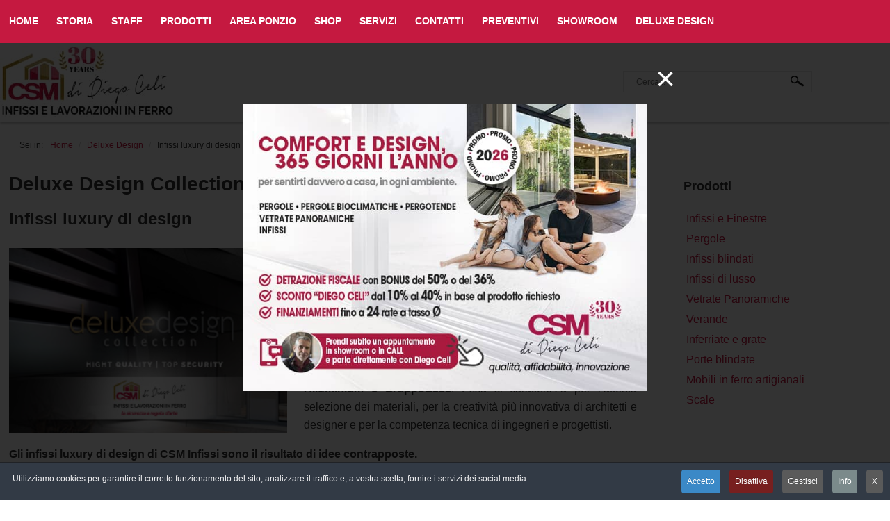

--- FILE ---
content_type: text/html; charset=utf-8
request_url: https://www.csmdiegoceliinfissi.it/deluxe-design-collection/infissi-luxury-di-design
body_size: 12721
content:
<!DOCTYPE html>
<html lang="it" class="js">

<head>
<meta http-equiv="x-dns-prefetch-control" content="on">
<link rel="preconnect" href="https://fonts.googleapis.com">
<link rel="preconnect" href="https://fonts.gstatic.com" crossorigin>
<link rel="dns-prefetch" href="https://www.googletagmanager.com/">
<link rel="dns-prefetch" href="//connect.facebook.net">
<link rel="preconnect" href="https://www.youtube.com">
<link rel="preload" as="style" href="/templates/csm2020/css/layout.css">

<meta charset="utf-8" />
	<base href="https://www.csmdiegoceliinfissi.it/deluxe-design-collection/infissi-luxury-di-design" />
	<meta name="keywords" content="Infissi luxury di design, infissi di design, infissi di lusso, infissi luxury, infissi di design roma, infissi di lusso roma, csm infissi, secco sistemi, ponzio alluminium, gruppoesse" />
	<meta name="description" content="Deluxe Design Collection | La nuova collezione di infissi di lusso targata CSM | In collaborazione con Secco Sistemi, Ponzio Alluminium e GruppoEsse" />
	<meta name="generator" content="CMS for CMS Diego Celi - By Digitest.net" />
	<title>CSM infissi Roma di Diego Celi - Infissi di lusso</title>
	<link href="https://www.csmdiegoceliinfissi.it/deluxe-design-collection/infissi-luxury-di-design" rel="canonical" />
	<link href="https://www.csmdiegoceliinfissi.it/cerca-nel-sito?layout=blog&amp;catid=29&amp;id=217&amp;format=opensearch" rel="search" title="Vai CSM infissi Roma di Diego Celi" type="application/opensearchdescription+xml" />
	<link href="/media/com_rstbox/css/engagebox.css?92570bbb17217583a8c1bf79d850231e" rel="stylesheet" />
	<link href="/media/system/css/modal.css?92570bbb17217583a8c1bf79d850231e" rel="stylesheet" />
	<link href="/templates/csm2020/css/fontawesome.min.css" rel="stylesheet" />
	<link href="/templates/csm2020/css/layout.css" rel="stylesheet" />
	<link href="/modules/mod_digi_banner_contact/assets/style.css" rel="stylesheet" />
	<link href="/plugins/system/cookiespolicynotificationbar/assets/css/cpnb-style.min.css" rel="stylesheet" media="all" />
	<style>
.eb-6 .eb-dialog{--eb-max-width:700px;--eb-height:550px;--eb-padding:0;--eb-border-radius:0;--eb-text-color:rgba(51, 51, 51, 1);--eb-dialog-shadow:var(--eb-shadow-none);text-align:center;--eb-border-style:none;--eb-border-color:rgba(46, 198, 100, 1);--eb-border-width:15px;--eb-overlay-enabled:1;--eb-overlay-clickable:1;--eb-bg-image-enabled:0;--eb-background-image:none;}.eb-6.eb-inst{--eb-margin:24px;justify-content:center;align-items:center;}.eb-6 .eb-close{--eb-close-button-inside:block;--eb-close-button-outside:none;--eb-close-button-icon:block;--eb-close-button-image:none;--eb-close-button-font-size:48px;--eb-close-button-color:rgba(255, 255, 255, 1);--eb-close-button-hover-color:rgba(255, 255, 255, 0.7);}.eb-6 .eb-dialog .eb-container{justify-content:center;min-height:100%;display:flex;flex-direction:column;}.eb-6 .eb-backdrop{--eb-overlay-background-color:rgba(0, 0, 0, 0.8);}@media screen and (max-width: 1024px){.eb-6 .eb-dialog{--eb-bg-image-enabled:inherit;--eb-background-image:none;}}@media screen and (max-width: 575px){.eb-6 .eb-dialog{--eb-bg-image-enabled:inherit;--eb-background-image:none;}}.eb-6 {
                --animation_duration: 300ms;

            }
        .eboxSalesImage .eb-dialog {
    max-height: 90vh !important;
}
			div#contents div.inner{display:flex;justify-content:space-between;;}
			div#contents div.inner div#inner-contents{width:72%;}
			div#contents div.inner div#right-col{width:24%;}p.contattaci a {color:#ffffff;background:#c41a3f;padding:2px 12px}p.contattaci {background:rgba(0, 0, 0, 0.3)}

/* BEGIN: Cookies Policy Notification Bar - J! system plugin (Powered by: Web357.com) */
.cpnb-outer { border-color: rgba(32, 34, 38, 1); }
.cpnb-outer.cpnb-div-position-top { border-bottom-width: 1px; }
.cpnb-outer.cpnb-div-position-bottom { border-top-width: 1px; }
.cpnb-outer.cpnb-div-position-top-left, .cpnb-outer.cpnb-div-position-top-right, .cpnb-outer.cpnb-div-position-bottom-left, .cpnb-outer.cpnb-div-position-bottom-right { border-width: 1px; }
.cpnb-message { color: #f1f1f3; }
.cpnb-message a { color: #ffffff }
.cpnb-button, .cpnb-button-ok, .cpnb-m-enableAllButton { -webkit-border-radius: 4px; -moz-border-radius: 4px; border-radius: 4px; font-size: 12px; color: #ffffff; background-color: rgba(59, 137, 199, 1); }
.cpnb-button:hover, .cpnb-button:focus, .cpnb-button-ok:hover, .cpnb-button-ok:focus, .cpnb-m-enableAllButton:hover, .cpnb-m-enableAllButton:focus { color: #ffffff; background-color: rgba(49, 118, 175, 1); }
.cpnb-button-decline, .cpnb-button-delete, .cpnb-button-decline-modal, .cpnb-m-DeclineAllButton { color: #ffffff; background-color: rgba(119, 31, 31, 1); }
.cpnb-button-decline:hover, .cpnb-button-decline:focus, .cpnb-button-delete:hover, .cpnb-button-delete:focus, .cpnb-button-decline-modal:hover, .cpnb-button-decline-modal:focus, .cpnb-m-DeclineAllButton:hover, .cpnb-m-DeclineAllButton:focus { color: #ffffff; background-color: rgba(175, 38, 20, 1); }
.cpnb-button-cancel, .cpnb-button-reload, .cpnb-button-cancel-modal { color: #ffffff; background-color: rgba(90, 90, 90, 1); }
.cpnb-button-cancel:hover, .cpnb-button-cancel:focus, .cpnb-button-reload:hover, .cpnb-button-reload:focus, .cpnb-button-cancel-modal:hover, .cpnb-button-cancel-modal:focus { color: #ffffff; background-color: rgba(54, 54, 54, 1); }
.cpnb-button-settings, .cpnb-button-settings-modal { color: #ffffff; background-color: rgba(90, 90, 90, 1); }
.cpnb-button-settings:hover, .cpnb-button-settings:focus, .cpnb-button-settings-modal:hover, .cpnb-button-settings-modal:focus { color: #ffffff; background-color: rgba(54, 54, 54, 1); }
.cpnb-button-more-default, .cpnb-button-more-modal { color: #ffffff; background-color: rgba(123, 138, 139, 1); }
.cpnb-button-more-default:hover, .cpnb-button-more-modal:hover, .cpnb-button-more-default:focus, .cpnb-button-more-modal:focus { color: #ffffff; background-color: rgba(105, 118, 119, 1); }
.cpnb-m-SaveChangesButton { color: #ffffff; background-color: rgba(133, 199, 136, 1); }
.cpnb-m-SaveChangesButton:hover, .cpnb-m-SaveChangesButton:focus { color: #ffffff; background-color: rgba(96, 153, 100, 1); }
@media only screen and (max-width: 600px) {
.cpnb-left-menu-toggle::after, .cpnb-left-menu-toggle-button {
content: "Categories";
}
}
/* END: Cookies Policy Notification Bar - J! system plugin (Powered by: Web357.com) */

	</style>
	<script type="application/json" class="joomla-script-options new">{"csrf.token":"27b56ed20b476d4657febc8ad8c57b22","system.paths":{"root":"","base":""}}</script>
	<script src="/media/jui/js/jquery.min.js?92570bbb17217583a8c1bf79d850231e"></script>
	<script src="/media/jui/js/jquery-noconflict.js?92570bbb17217583a8c1bf79d850231e"></script>
	<script src="/media/jui/js/jquery-migrate.min.js?92570bbb17217583a8c1bf79d850231e"></script>
	<script src="/media/system/js/caption.js?92570bbb17217583a8c1bf79d850231e"></script>
	<script src="/media/system/js/core.js?92570bbb17217583a8c1bf79d850231e"></script>
	<script src="/media/com_rstbox/js/vendor/velocity.min.js?92570bbb17217583a8c1bf79d850231e"></script>
	<script src="/media/com_rstbox/js/vendor/velocity.ui.min.js?92570bbb17217583a8c1bf79d850231e"></script>
	<script src="/media/com_rstbox/js/engagebox.js?92570bbb17217583a8c1bf79d850231e"></script>
	<script src="/media/system/js/mootools-core.js?92570bbb17217583a8c1bf79d850231e"></script>
	<script src="/media/system/js/mootools-more.js?92570bbb17217583a8c1bf79d850231e"></script>
	<script src="/media/jui/js/bootstrap.min.js?92570bbb17217583a8c1bf79d850231e"></script>
	<script src="/media/system/js/modal.js?92570bbb17217583a8c1bf79d850231e"></script>
	<!--[if lt IE 9]><script src="/media/system/js/html5fallback.js?92570bbb17217583a8c1bf79d850231e"></script><![endif]-->
	<script src="/plugins/system/cookiespolicynotificationbar/assets/js/cookies-policy-notification-bar.min.js"></script>
	<script>
jQuery(window).on('load',  function() {
				new JCaption('img.caption');
			});
		jQuery(function($) {
			SqueezeBox.initialize({});
			initSqueezeBox();
			$(document).on('subform-row-add', initSqueezeBox);

			function initSqueezeBox(event, container)
			{
				SqueezeBox.assign($(container || document).find('a.modal').get(), {
					parse: 'rel'
				});
			}
		});

		window.jModalClose = function () {
			SqueezeBox.close();
		};

		// Add extra modal close functionality for tinyMCE-based editors
		document.onreadystatechange = function () {
			if (document.readyState == 'interactive' && typeof tinyMCE != 'undefined' && tinyMCE)
			{
				if (typeof window.jModalClose_no_tinyMCE === 'undefined')
				{
					window.jModalClose_no_tinyMCE = typeof(jModalClose) == 'function'  ?  jModalClose  :  false;

					jModalClose = function () {
						if (window.jModalClose_no_tinyMCE) window.jModalClose_no_tinyMCE.apply(this, arguments);
						tinyMCE.activeEditor.windowManager.close();
					};
				}

				if (typeof window.SqueezeBoxClose_no_tinyMCE === 'undefined')
				{
					if (typeof(SqueezeBox) == 'undefined')  SqueezeBox = {};
					window.SqueezeBoxClose_no_tinyMCE = typeof(SqueezeBox.close) == 'function'  ?  SqueezeBox.close  :  false;

					SqueezeBox.close = function () {
						if (window.SqueezeBoxClose_no_tinyMCE)  window.SqueezeBoxClose_no_tinyMCE.apply(this, arguments);
						tinyMCE.activeEditor.windowManager.close();
					};
				}
			}
		};
		

// BEGIN: Cookies Policy Notification Bar - J! system plugin (Powered by: Web357.com)
var cpnb_config = {"w357_joomla_caching":1,"w357_position":"bottom","w357_show_close_x_icon":"1","w357_hide_after_time":"display_always","w357_duration":"60","w357_animate_duration":"0","w357_limit":"0","w357_message":"Utilizziamo cookies per garantire il corretto funzionamento del sito, analizzare il traffico e, a vostra scelta, fornire i servizi dei social media.","w357_display_ok_btn":"1","w357_buttonText":"Accetto","w357_display_decline_btn":"1","w357_buttonDeclineText":"Disattiva","w357_display_cancel_btn":"1","w357_buttonCancelText":"X","w357_display_settings_btn":"1","w357_buttonSettingsText":"Gestisci","w357_buttonMoreText":"Info","w357_buttonMoreLink":"\/?Itemid=123","w357_display_more_info_btn":"1","w357_fontColor":"#f1f1f3","w357_linkColor":"#ffffff","w357_fontSize":"12px","w357_backgroundColor":"rgba(50, 58, 69, 1)","w357_borderWidth":"1","w357_body_cover":"1","w357_overlay_state":"0","w357_overlay_color":"rgba(10, 10, 10, 0.3)","w357_height":"auto","w357_cookie_name":"cookiesDirective","w357_link_target":"_self","w357_popup_width":"800","w357_popup_height":"600","w357_customText":"\u003Ch1\u003ECookies Policy\u003C\/h1\u003E\r\n\u003Chr \/\u003E\r\n\u003Ch3\u003EInformazioni generali\u003C\/h3\u003E\r\n\u003Cp\u003EI cookies vengono utilizzati garantire il corretto funzionamento delle procedure e migliorare la propria esperienza di navigazione.\u003Cbr \/\u003EI cookies sono files di piccole dimensioni che vengono memorizzati sul computer ( o su altri devices abilitati alla navigazione come per esempio smartphone e tablet) quando si visita un sito. Normalmente un cookies contiene il nome del sito da cui proviene, la \u0027durata\u0027 (quanto tempo resta memorizzato sul device), e un valore che è normalmente un numero univoco generato in maniera casuale. I siti possono usare cookies generati dallo stesso, oppure da applicazioni di terze parti allo scopo di monitorare, controllare, personalizzare il sito durante la navigazione. I cookies possono essere anche usati per tracciare il modo nel quale il sito viene usato, oppure per mostrare annunci pertinenti alle proprie abitudini su altri siti.\u003C\/p\u003E\r\n\u003Ch3\u003EApp di terze parti\u003C\/h3\u003E\r\n\u003Cp\u003EI siti possono fare uso di servizi esterni (di terze parti). Tramite l\u0027uso queste app possono essere scaricati cookies anonimi nel browser che possono anche essere utilizzati dal nostro sito. Alcuni di questi servizi possono essere per esempio: Google, Facebook, Twitter, Adroll, MailChimp, Sucuri, Intercom e altri social network, agenzie di pubblicità, firewalls di sicurezza, compagnie di raccolta analitica dei dati, service providers. Questi servizi possono collezionare e usare dati come IP Address, HTTP Referrer, Unique Device Identifier e altri dati non riconducibili comunque a informazioni personali, e log del server.\u003C\/p\u003E\r\n\u003Chr \/\u003E","w357_more_info_btn_type":"menu_item","w357_blockCookies":"1","w357_autoAcceptAfterScrolling":"0","w357_numOfScrolledPixelsBeforeAutoAccept":"300","w357_reloadPageAfterAccept":"1","w357_enableConfirmationAlerts":"0","w357_enableConfirmationAlertsForAcceptBtn":0,"w357_enableConfirmationAlertsForDeclineBtn":0,"w357_enableConfirmationAlertsForDeleteBtn":0,"w357_confirm_allow_msg":"Questa azione abiliterà tutti i Cookies memorizzati dal sito web. Sei sicuro di voler abilitare tutti i cookies dal tuo browser?","w357_confirm_delete_msg":"Questa azione rimuoverà tutti i cookies memorizzati dal sito web. Sei sicuro di disabilitare e cancellare tutti i cookies dal tuo browser?","w357_show_in_iframes":"0","w357_shortcode_is_enabled_on_this_page":0,"w357_base_url":"https:\/\/www.csmdiegoceliinfissi.it\/","w357_base_ajax_url":"https:\/\/www.csmdiegoceliinfissi.it\/","w357_current_url":"https:\/\/www.csmdiegoceliinfissi.it\/deluxe-design-collection\/infissi-luxury-di-design","w357_always_display":"0","w357_show_notification_bar":true,"w357_expiration_cookieSettings":"365","w357_expiration_cookieAccept":"365","w357_expiration_cookieDecline":"180","w357_expiration_cookieCancel":"3","w357_accept_button_class_notification_bar":"cpnb-accept-btn","w357_decline_button_class_notification_bar":"cpnb-decline-btn","w357_cancel_button_class_notification_bar":"cpnb-cancel-btn","w357_settings_button_class_notification_bar":"cpnb-settings-btn","w357_moreinfo_button_class_notification_bar":"cpnb-moreinfo-btn","w357_accept_button_class_notification_bar_modal_window":"cpnb-accept-btn-m","w357_decline_button_class_notification_bar_modal_window":"cpnb-decline-btn-m","w357_save_button_class_notification_bar_modal_window":"cpnb-save-btn-m","w357_buttons_ordering":"[\u0022ok\u0022,\u0022decline\u0022,\u0022settings\u0022,\u0022moreinfo\u0022,\u0022cancel\u0022]"};
// END: Cookies Policy Notification Bar - J! system plugin (Powered by: Web357.com)


// BEGIN: Cookies Policy Notification Bar - J! system plugin (Powered by: Web357.com)
var cpnb_cookiesCategories = {"cookie_categories_group0":{"cookie_category_id":"required","cookie_category_name":"Cookies funzionali","cookie_category_description":"Cookies necessari al funzionamento del sito. Non raccolgono o trasmettono informazioni personali.","cookie_category_checked_by_default":"2","cookie_category_status":"1"},"cookie_categories_group1":{"cookie_category_id":"analytical","cookie_category_name":"Cookies statistici","cookie_category_description":"Questi Cookies ci aiutano a perfezionare il servizio che offriamo indicandoci come migliorare le informazioni che i nostri visitatori stanno cercando. I dati statistici sono raccolti in forma anonima.","cookie_category_checked_by_default":"1","cookie_category_status":"1"},"cookie_categories_group2":{"cookie_category_id":"advertising","cookie_category_name":"Cookies pubblicitari","cookie_category_description":"Utilizziamo specifici cookies per la gestione delle nostre campagne pubblicitarie e per la visualizzazione di pubblicità mirate a utenti che hanno precedentemente visitato questo sito. Questi cookie non memorizzano direttamente informazioni personali, ma sono basati unicamente sull\u0027individuazione del browser e del dispositivo. Non prestare il consenso ai cookie per scopi di marketing non equivale a vedere meno pubblicità, ma che le pubblicità mostrate saranno generaliste e non basate sui tuoi interessi.","cookie_category_checked_by_default":"1","cookie_category_status":"1"},"cookie_categories_group3":{"cookie_category_id":"social","cookie_category_name":"Cookies social","cookie_category_description":"I dati dell\u0027utente raccolti sono per noi anonimi e vengono elaborati dai canali Social in modo da poter trarre conclusioni sul rispettivo profilo dell\u0027utente. Il trattamento dei dati da parte dei singoli canali Social avviene in conformità con la politica di utilizzo di ciascuna piattaforma.","cookie_category_checked_by_default":"1","cookie_category_status":"1"}};
// END: Cookies Policy Notification Bar - J! system plugin (Powered by: Web357.com)


// BEGIN: Cookies Policy Notification Bar - J! system plugin (Powered by: Web357.com)
var cpnb_manager = {"w357_m_modalState":"1","w357_m_floatButtonState":"0","w357_m_floatButtonPosition":"bottom_left","w357_m_HashLink":"cookies","w357_m_modal_menuItemSelectedBgColor":"rgba(200, 200, 200, 1)","w357_m_saveChangesButtonColorAfterChange":"rgba(13, 92, 45, 1)","w357_m_floatButtonIconSrc":"https:\/\/www.csmdiegoceliinfissi.it\/media\/plg_system_cookiespolicynotificationbar\/icons\/cpnb-cookies-manager-icon-1-64x64.png","w357_m_FloatButtonIconType":"image","w357_m_FloatButtonIconFontAwesomeName":"fas fa-cookie-bite","w357_m_FloatButtonIconFontAwesomeSize":"fa-lg","w357_m_FloatButtonIconFontAwesomeColor":"rgba(61, 47, 44, 0.84)","w357_m_FloatButtonIconUikitName":"cog","w357_m_FloatButtonIconUikitSize":"1","w357_m_FloatButtonIconUikitColor":"rgba(61, 47, 44, 0.84)","w357_m_floatButtonText":"Cookies Manager","w357_m_modalHeadingText":"Gestione Cookies","w357_m_checkboxText":"Abilitato","w357_m_lockedText":"(bloccato)","w357_m_EnableAllButtonText":"Permetti tutti","w357_m_DeclineAllButtonText":"Rifiuta tutti","w357_m_SaveChangesButtonText":"Salva","w357_m_confirmationAlertRequiredCookies":"Questi Cookies sono necessari al corretto funzionamento del sito e non possono essere disabilitati."};
// END: Cookies Policy Notification Bar - J! system plugin (Powered by: Web357.com)

	</script>
	<meta property="og:title" content="Infissi luxury di design" />
	<meta property="og:type" content="article" />
	<meta property="og:image" content="https://www.csmdiegoceliinfissi.it/images/deluxe_design/News_deluxe/csm_diegoceli_luxury_design.jpg" />
	<meta property="og:url" content="https://www.csmdiegoceliinfissi.it/deluxe-design-collection/infissi-luxury-di-design" />
	<meta property="og:site_name" content="CSM infissi Roma di Diego Celi" />
	<meta property="og:description" content="Deluxe Design Collection | La nuova collezione di infissi di lusso targata CSM | In collaborazione con Secco Sistemi, Ponzio Alluminium e GruppoEsse" />
	<meta property="fb:app_id" content="966242223397117" />


<meta name="HandheldFriendly" content="true" />
<meta name="format-detection" content="telephone=yes" />
<meta name="apple-mobile-web-app-capable" content="yes" />
<meta name="viewport" content="width=device-width, user-scalable=1, initial-scale=1.0, minimum-scale=1.0" />
<meta name="google-site-verification" content="pk9URbzlZBJ2OdHY-mz1r4JgBGKW0l-pxrJAC227PAw" />
<meta name="facebook-domain-verification" content="3vhvje11mbjbjr7hlwd8di8ngkv5j9" />
    
<link href="/templates/csm2020/icons/favicon.ico" rel="shortcut icon" type="image/vnd.microsoft.icon" />
<link href="/templates/csm2020/icons/favicon.ico" rel="shortcut icon" />
<link href="/templates/csm2020/icons/favicon.ico" rel="shortcut icon" type="image/x-icon" />
<link rel="apple-touch-icon" sizes="180x180" href="/templates/csm2020/icons/apple-touch-icon.png" />
<link rel="apple-touch-icon" sizes="180x180" href="/templates/csm2020/icons/apple-touch-icon-precomposed.png" />
<link rel="icon" type="image/png" sizes="32x32" href="/templates/csm2020/icons/favicon-32x32.png" />
<link rel="icon" type="image/png" sizes="16x16" href="/templates/csm2020/icons/favicon-16x16.png" />
<link rel="manifest" href="/templates/csm2020/icons/manifest.json" />
<link rel="mask-icon" href="/templates/csm2020/icons/safari-pinned-tab.svg" color="#5bbad5" />
<link rel="apple-touch-icon" href="/templates/csm2020/icons/apple-touch-icon.png" />
<link rel="apple-touch-icon" sizes="57x57" href="/templates/csm2020/icons/apple-touch-icon-57x57.png" />
<link rel="apple-touch-icon" sizes="72x72" href="/templates/csm2020/icons/apple-touch-icon-72x72.png" />
<link rel="apple-touch-icon" sizes="76x76" href="/templates/csm2020/icons/apple-touch-icon-76x76.png" />
<link rel="apple-touch-icon" sizes="114x114" href="/templates/csm2020/icons/apple-touch-icon-114x114.png" />
<link rel="apple-touch-icon" sizes="120x120" href="/templates/csm2020/icons/apple-touch-icon-120x120.png" />
<link rel="apple-touch-icon" sizes="144x144" href="/templates/csm2020/icons/apple-touch-icon-144x144.png" />
<link rel="apple-touch-icon" sizes="152x152" href="/templates/csm2020/icons/apple-touch-icon-152x152.png" />
<link rel="apple-touch-icon" sizes="180x180" href="/templates/csm2020/icons/apple-touch-icon-180x180.png" />
<meta name="msapplication-config" content="/templates/csm2020/icons/browserconfig.xml" />
<link rel="apple-touch-icon" sizes="180x180" href="/templates/csm2020/icons/android-chrome-192x192.png" />
<link rel="apple-touch-icon" sizes="180x180" href="/templates/csm2020/icons/android-chrome-512x512.png" />
<meta name="theme-color" content="#ffffff">



<style>	
    @media only screen and (min-width:480px) {
    div#commesse {background-image: url(images/grafica/bkg-commesse.jpg);}
    div#deluxe {background-image: url(images/grafica/bkg-deluxe.jpg);}
    div#schuco {background-image: url(images/grafica/bkg-schuco.jpg);}
    div#secco {background-image: url(images/grafica/bkg-secco.jpg);}
    div#area-ponzio {background-image: url(images/grafica/bkg-area-ponzio.jpg);}
    div#vetrate {background-image: url(images/grafica/bkg-vetrate.jpg);}
    div#gibus {background-image: url(images/grafica/bkg-gibus.jpg);}
    div#about-us {background-image: url(images/grafica/bkg-about-us.jpg);}
    div#promozioni {background-image: url(images/grafica/bkg-promozioni.jpg);}
    div#newsletter {background-image: url(images/grafica/bkg-newsletter.jpg);}
	}
	@media only screen and (max-width:480px) {
	div#commesse {background: #A88124;}
    div#deluxe {background: #1B1A18}
    div#secco {background: #A88124;}
    div#schuco {background: #1B1A18}
    div#gibus {background: #A88124;}
    div#vetrate {background: #1B1A18}
    div#area-ponzio {background: #1B1A18;}
    div#about-us {background: #7C7268;}
    div#promozioni {background: #B7B7B5;}
    div#newsletter {background: #2F2E29;}	
	}
	div#top-slider div.slide-desc-text-default {text-align:center;}</style>

<style>
/*	#promozioni {border-top: 1px solid #C51940;} ELIMINA SE NON SERVE */
</style>

<!-- SOSPESO PER PROVE LCP	<script src="/templates/csm2020/jas/jquery.min.js"></script>-->

<script>
	function openitem(item) {
		document.getElementById(item).style.display = "block";
		document.getElementById('btn-' + item).style.display = "none";
	}

	function closeitem(item) {
		document.getElementById(item).style.display = "none";
		document.getElementById('btn-' + item).style.display = "block";
	}
</script>
<script type = "application/ld+json"> {
        "@context": "https://schema.org",
        "@type": "LocalBusiness",
        "image": "https://www.csmdiegoceliinfissi.it/images/grafica/og-image.png",
        "@id": "https://www.csmdiegoceliinfissi.it/",
        "name": "CSM infissi Roma di Diego Celi",
        "sameAs" : [
            "https://www.facebook.com/CSMinfissidiDiegoCeliRoma/",
            "https://www.youtube.com/channel/UCMPdt1FueUxjH50ovcIkmCA",
            "https://linkedin.com/company/csm-infissi", 
            "https://www.instagram.com/csminfissideluxe"
        ],
        "address": {
            "@type": "PostalAddress",
            "streetAddress": "Via Portuense, 1246",
            "addressLocality": "Roma",
            "addressRegion": "",
            "postalCode": "00148",
            "addressCountry": "IT"
        },
        "geo": {
            "@type": "GeoCoordinates",
            "latitude": 41.829396,
            "longitude": 12.361119
        },
        "url": "https://www.csmdiegoceliinfissi.it",
        "telephone": "+39065513121"      
    }
</script>
<!-- BEGIN: Google Analytics -->
<script async src="https://www.googletagmanager.com/gtag/js?id=G-NTBYRV1Y3P"></script>
<script>
  window.dataLayer = window.dataLayer || [];
  function gtag() { dataLayer.push(arguments); }
  gtag('consent', 'default', {
    'ad_user_data': 'denied',
    'ad_personalization': 'denied',
    'ad_storage': 'denied',
    'analytics_storage': 'denied',
    'wait_for_update': 500,
  });
  gtag('js', new Date());
  gtag('config', 'G-NTBYRV1Y3P', { 'anonymize_ip': true });
  gtag('config', 'AW-878855356');
</script>
<!-- END: Google Analytics -->

<!-- BEGIN: Google ADS -->
<script>
  window.dataLayer = window.dataLayer || [];
  function gtag() { dataLayer.push(arguments); }
  gtag('consent', 'update', {
    'ad_user_data': 'granted',
    'ad_personalization': 'granted',
    'ad_storage': 'granted',
    'analytics_storage': 'granted'
  });
</script>
<!-- END: Google ADS -->

<!-- BEGIN: Socials -->
<script>
!function(f,b,e,v,n,t,s)
{if(f.fbq)return;n=f.fbq=function(){n.callMethod?
n.callMethod.apply(n,arguments):n.queue.push(arguments)};
if(!f._fbq)f._fbq=n;n.push=n;n.loaded=!0;n.version='2.0';
n.queue=[];t=b.createElement(e);t.async=!0;
t.src=v;s=b.getElementsByTagName(e)[0];
s.parentNode.insertBefore(t,s)}(window, document,'script',
'https://connect.facebook.net/en_US/fbevents.js');
fbq('init', '1798495610404948');
fbq('track', 'PageView');
</script>
<!-- END: Socials -->
</head>
<body>
   
<!--<div id="wrapper">-->
<div id="main-menu" class="red">
	<div class="inner">
		<ul class="nav menu mod-list">
<li class="item-101 default"><a href="/" title="Home ">Home</a></li><li class="item-156"><a href="/storia-infissi-roma" title="L’impresa artigiana, la mission e la vision ">Storia</a></li><li class="item-157"><a href="/azienda-serramenti-infissi-roma" title="I professionisti di Diego Celi">Staff</a></li><li class="item-276"><a href="/prodotti" >Prodotti</a></li><li class="item-730 parent"><a href="/area-ponzio" title="CSM Infissi Area Ponzio Roma">Area Ponzio</a></li><li class="item-554"><a href="/shop" title="Lo Shop online di CSM Diego Celi">Shop</a></li><li class="item-277"><a href="/servizi-al-cliente" >Servizi</a></li><li class="item-160"><a href="/contatti" title="Contattaci">Contatti</a></li><li class="item-161"><a href="/preventivi-online" title="Preventivo infissi online">Preventivi</a></li><li class="item-354"><a href="/lo-showroom-csm-infissi" title="Visita lo Showroom">Showroom</a></li><li class="item-401 current active"><a href="/deluxe-design-collection" title="Deluxe Design Collection">Deluxe Design</a></li></ul>

	</div>
</div>

<div id="header">
	<div class="inner">
		<div id="logo">
		<a href="/" title="CSM Diego Celi infissi Roma"><p><img src="/images/grafica/csm-diego-celi-logo-top-30.jpg" alt="CSM Diego Celi infissi Roma" width="276" height="102" /></p></a>
		</div>
		<div id="search">
			<div class="searchsearch-block">
	<form action="/deluxe-design-collection" method="post" class="form-inline" role="search">
		<label for="mod-search-searchword105" class="element-invisible"> </label> <input name="searchword" id="mod-search-searchword105" maxlength="200"  class="inputbox search-query input-medium" type="search" placeholder="Cerca..." /> <input type="image" alt="Vai" class="button" src="/templates/csm2020/images/searchButton.gif" onclick="this.form.searchword.focus();"/>		<input type="hidden" name="task" value="search" />
		<input type="hidden" name="option" value="com_search" />
		<input type="hidden" name="Itemid" value="269" />
	</form>
</div>

		</div>
	</div>	
</div>

<div id="top-slider">
	<div class="inner-wide">
		
	</div>
</div>
 

<div id="sys-messages">
	<div class="inner">
		<div id="system-message-container">
	</div>

	</div>
</div>

<!-- START Contents -->
<div id="contents">
	<div class="inner">
		<div id="inner-contents">
		
				<div id="breadcrumbs">
			<div aria-label="Breadcrumbs" role="navigation">
	<ul itemscope itemtype="https://schema.org/BreadcrumbList" class="breadcrumb">
					<li>
				Sei in: &#160;
			</li>
		
						<li itemprop="itemListElement" itemscope itemtype="https://schema.org/ListItem">
											<a itemprop="item" href="/" class="pathway"><span itemprop="name">Home</span></a>
					
											<span class="divider">
							/						</span>
										<meta itemprop="position" content="1">
				</li>
							<li itemprop="itemListElement" itemscope itemtype="https://schema.org/ListItem">
											<a itemprop="item" href="/deluxe-design-collection" class="pathway"><span itemprop="name">Deluxe Design</span></a>
					
											<span class="divider">
							/						</span>
										<meta itemprop="position" content="2">
				</li>
							<li itemprop="itemListElement" itemscope itemtype="https://schema.org/ListItem" class="active">
					<span itemprop="name">
						Infissi luxury di design					</span>
					<meta itemprop="position" content="3">
				</li>
				</ul>
</div>

		</div>
		 
		
				
		
			<div id="system-message-container">
	</div>

			<div class="item-page" itemscope itemtype="https://schema.org/Article">
	<meta itemprop="inLanguage" content="it-IT" />
		<div class="page-header">
		<h1> Deluxe Design Collection </h1>
	</div>
	
		
			<div class="page-header">
		<h2 itemprop="headline">
			Infissi luxury di design		</h2>
							</div>
					
		
	
	
		
							<div class="pull-left item-image"> <img
		 src="/images/deluxe_design/News_deluxe/csm_diegoceli_luxury_design.jpg" alt="Infissi di lusso Roma" width="400" height="209" itemprop="image"/> </div>
			<div itemprop="articleBody">
		<p style="text-align: justify;"><strong>Lusso e design</strong> rappresentano da anni un binomio perfetto, un accostamento di valori, concetti e connotazioni analoghi che da <strong>CSM Infissi </strong>assumono un’importanza primaria.<br /> Ecco perché l’azienda ha voluto fortemente dedicare un’intera area del sito a una nuova linea di prodotti: la<strong> Deluxe Design Collection</strong>.</p>
 
<p style="text-align: justify;">Questa linea luxury nasce dalla <strong>collaborazione</strong> con <strong>aziende leader</strong> del settore infissi e sicurezza come <strong>Secco Sistemi, Ponzio Alluminium e GruppoEsse</strong>. Essa si caratterizza per l’attenta selezione dei materiali, per la creatività più innovativa di architetti e designer e per la competenza tecnica di ingegneri e progettisti.</p>
<p style="text-align: justify;"><strong> Gli infissi luxury di design di CSM Infissi sono il risultato di idee contrapposte.</strong> <br />Da una parte, si trova un’idea fortemente radicata in cui il prodotto di lusso viene visto come un oggetto voluttuario di pregiata qualità non strettamente necessario. <br />Dall’altra invece, un concetto di funzionalità che ha posto al centro l’importanza della selezione delle materie prime e della qualità della produzione.</p>
<p style="text-align: justify;"><strong> Questi sono gli infissi luxury di design targati CSM Infissi.</strong><br /> Prodotti di pregevole fattura che non ti obbligano a fare compromessi. <br />Grazie all’esperienza dei propri artigiani del ferro l’arte di abitare si arricchisce di una nuova concezione del lusso.</p>
<p style="text-align: justify;">Infissi di design studiati per palazzi, ville, appartamenti e residenze in grado di fornire il miglior servizio in termini di: innovazione tecnologica, ricerca degli ultimi materiali sul mercato, avanguardia nelle progettazioni, accurata organizzazione.</p>
<p style="text-align: justify;">Grate di sicurezza, porte blindate, facciate continue e ventilate, controtelai, davanzali e molto altro.<br /> <strong>Scoprite tutta</strong> <strong>la<a href="/deluxe-design-collection" target="_blank" rel="noopener noreferrer"> nuova linea di infissi luxury CSM Infissi.</a></strong></p>	</div>

	
							</div>

			
			
		
		</div>
		<div id="right-col">
			<div id="spoletta">
									<div class="moduletable fab-menu-prodotti span3">
							<h3>Prodotti</h3>
						<ul class="nav menu mod-list">
<li class="item-465"><a href="/prodotti/infissi-e-finestre-roma" title="Infissi e Finestre ">Infissi e Finestre </a></li><li class="item-746"><a href="/prodotti/pergole-pergotende-e-pergole-bioclimatiche-roma" title="Pergole, pergotende e pergole bioclimatiche">Pergole</a></li><li class="item-466"><a href="/prodotti/infissi-blindati-roma" title="Infissi blindati">Infissi blindati</a></li><li class="item-467"><a href="/prodotti/infissi-di-lusso-roma" title="Infissi di lusso">Infissi di lusso</a></li><li class="item-468"><a href="/prodotti/vetrate-panoramiche-roma" title="Vetrate Panoramiche">Vetrate Panoramiche</a></li><li class="item-469"><a href="/prodotti/verande-roma" title="Verande">Verande</a></li><li class="item-470"><a href="/prodotti/inferriate-e-grate-roma" title="Inferriate e grate">Inferriate e grate</a></li><li class="item-471"><a href="/prodotti/porte-blindate-roma" title="Porte blindate">Porte blindate</a></li><li class="item-472"><a href="/prodotti/mobili-in-ferro-roma" title="Mobili in ferro artigianali">Mobili in ferro artigianali</a></li><li class="item-738"><a href="/prodotti/scale-roma" title="Scale a Roma">Scale</a></li></ul>
		</div>
	
				
						</div>
		</div>
	</div>
</div>
<!-- END Contents -->


<div id="footer" class="black">
	<div class="inner menues">
		<div class="item">
		<br />
			<ul class="social">
									<li><a href="https://www.facebook.com/CSMinfissidiDiegoCeliRoma/" rel="noopener" title="CSM Diego Celi su Facebook" target="_blank"><i class="fa fa-facebook-square"></i></a></li>
													<li><a href="https://linkedin.com/company/csm-infissi" rel="noopener" title="CSM Diego Celi su linkedin" target="_blank"><i class="fa fa-linkedin"></i></a></li>
																	<li><a href="https://www.youtube.com/channel/UCMPdt1FueUxjH50ovcIkmCA" rel="noopener" title="CSM Diego Celi su YouTube" target="_blank"><i class="fa fa-youtube-square"></i></a></li>
													<li><a href="https://www.instagram.com/csminfissideluxe" rel="noopener" title="CSM Diego Celi su Instagram" target="_blank"><i class="fa fa-instagram"></i></a></li>
									<li><a href="/news?format=feed&amp;type=rss" rel="noopener" title="CSM Diego Celi Feed RSS" target="_blank"><i class="fa fa-rss-square"></i></a></li>
			</ul>
			<p>&copy;2026 CSM Diego Celi</p>
					<div class="moduletable">
						<ul class="nav menu mod-list">
<li class="item-270"><a href="/privacy-policy" >Privacy &amp; Cookie Policy</a></li><li class="item-319"><a href="/condizioni-d-uso" title="Condizioni di utilizzo sito">Condizioni d'uso</a></li></ul>
		</div>
	
		</div>
		<div class="item">
					<div class="moduletable span3">
							<h3>Servizi al cliente</h3>
						<ul class="nav menu mod-list">
<li class="item-188"><a href="/servizi-al-cliente/preventivi-gratuiti" title="Conosci il prezzi di infissi e serramenti">Preventivi gratuiti</a></li><li class="item-193"><a href="/servizi-al-cliente/detrazioni-fiscali" title="Agevolazioni e detrazioni Iva">Detrazioni fiscali</a></li><li class="item-194"><a href="/servizi-al-cliente/finanziamenti" title="Piccole rate gran risparmio">Finanziamenti</a></li><li class="item-307"><a href="/servizi-al-cliente/lavorazioni-artistiche-roma" title="Lavorazioni artistiche su misura">Lavorazioni artistiche</a></li><li class="item-191"><a href="/servizi-al-cliente/lavorazioni-in-vetro-roma" title="Il vetro e la sicurezza di casa e spazi privati">Lavorazioni in vetro</a></li><li class="item-192"><a href="/servizi-al-cliente/lavorazioni-in-ferro-roma" title="Creazioni con il ferro">Lavorazioni in ferro</a></li><li class="item-308"><a href="/servizi-al-cliente/lavorazioni-artigianali-roma" title="L’artigianato di qualità ">Lavorazioni artigianali</a></li><li class="item-371"><a href="/servizi-al-cliente/pratica-enea" title="Pratica ENEA">Pratica ENEA</a></li></ul>
		</div>
	
		</div>
		<div class="item">
					<div class="moduletable span3">
							<h3>Comunicazione</h3>
						<ul class="nav menu mod-list">
<li class="item-278"><a href="/promozioni" title="Le offerte di CSM infissi Roma">Promozioni</a></li><li class="item-280"><a href="/download" title="CSM Infissi - Download">Download</a></li><li class="item-281"><a href="/lo-spot" title="Spot e Video">Lo spot</a></li><li class="item-282"><a href="/video-gallery" title="Filmati e video di lavorazioni e montaggi">Video Gallery</a></li><li class="item-283"><a href="/photo-gallery" title="Scatti, immagini e foto">Photo Gallery</a></li><li class="item-159"><a href="/faq" title="Alcune informazioni utili da conoscere">FAQ</a></li><li class="item-395"><a href="/recensioni" title="Dicono di noi, recensioni e commenti">Recensioni</a></li><li class="item-400"><a href="/newsletter" title="Newsletter">Newsletter</a></li></ul>
		</div>
	
		</div>
		<div class="item">
					<div class="moduletable span3">
							<h3>Informazione</h3>
						<ul class="nav menu mod-list">
<li class="item-261"><a href="/news" title="Leggi gli approfondimenti">News</a></li><li class="item-264"><a href="/lavori-effettuati" title="Clienti attuali, passati e lavorazioni effettuate">Lavori effettuati</a></li><li class="item-265"><a href="/certificazioni" title="La garanzia dei prodotti CSM infissi di Diego Celi Roma">Certificazioni</a></li><li class="item-158"><a href="/partner" title="Partnerships e lavoro in network ">Partner</a></li><li class="item-461"><a href="/commesse-istituzionali" title="Grandi Commesse">Commesse istituzionali</a></li><li class="item-464"><a href="/lavori-deluxe-design-collection" title="Realizzazioni Deluxe Design Collection">Lavori Deluxe Design Collection</a></li><li class="item-628"><a href="/secco-sistemi" title="CSM e Secco Sistemi">Secco Sistemi</a></li><li class="item-734"><a href="/schueco" title="CSM infissi e Schuco">Schüco</a></li><li class="item-739"><a href="/vetrate-vetrate" title="CSM Infissi partner Vetrate &amp; Vetrate">Vetrate &amp; Vetrate</a></li><li class="item-740"><a href="/gibus" title="CSM Infissi partner Gibus">Gibus</a></li></ul>
		</div>
	
		</div>
		<div class="item">
					<div class="moduletable">
							<h3>Altri prodotti</h3>
						<ul class="nav menu mod-list">
<li class="item-409"><a href="/prodotti/tende-da-sole-roma" >Tende da sole</a></li><li class="item-410"><a href="/prodotti/recinzioni-roma" >Recinzioni</a></li><li class="item-411"><a href="/prodotti/vasi-e-camini-in-ferro" >Vasi in ferro e camini su misura</a></li><li class="item-412"><a href="/prodotti/ringhiere-e-balaustre-roma" > Ringhiere e balaustre</a></li><li class="item-413"><a href="/prodotti/casseforti-e-caveau-roma" > Casseforti e Caveau</a></li><li class="item-414"><a href="/prodotti/persiane-roma" >Persiane</a></li><li class="item-415"><a href="/prodotti/avvolgibili-roma" >Avvolgibili</a></li><li class="item-416"><a href="/prodotti/zanzariere-roma" >Zanzariere</a></li><li class="item-417"><a href="/prodotti/serrande-roma" >Serrande</a></li><li class="item-419"><a href="/prodotti/scale-roma" >Scale</a></li><li class="item-420"><a href="/prodotti/cancelli-roma" >Cancelli</a></li></ul>
		</div>
	
		</div>
	</div>
	<div class="inner">
		

<div class="custom"  >
	<p style="text-align: center;"> </p>
<p style="text-align: center;"><strong>C.S.M. s.n.c. Infissi Roma di Celi Diego</strong> | Via Portuense, 1246 - 00148 Roma | Tel./Fax: +39 06 5513121 | E-mail: <span id="cloaka5caa35fa477e1e3a01e11ce2305b090">Questo indirizzo email è protetto dagli spambots. È necessario abilitare JavaScript per vederlo.</span><script type='text/javascript'>
				document.getElementById('cloaka5caa35fa477e1e3a01e11ce2305b090').innerHTML = '';
				var prefix = '&#109;a' + 'i&#108;' + '&#116;o';
				var path = 'hr' + 'ef' + '=';
				var addya5caa35fa477e1e3a01e11ce2305b090 = '&#105;nf&#111;' + '&#64;';
				addya5caa35fa477e1e3a01e11ce2305b090 = addya5caa35fa477e1e3a01e11ce2305b090 + 'csmd&#105;&#101;g&#111;c&#101;l&#105;' + '&#46;' + '&#105;t';
				var addy_texta5caa35fa477e1e3a01e11ce2305b090 = '&#105;nf&#111;' + '&#64;' + 'csmd&#105;&#101;g&#111;c&#101;l&#105;' + '&#46;' + '&#105;t';document.getElementById('cloaka5caa35fa477e1e3a01e11ce2305b090').innerHTML += '<a title="Contatti CSM di Diego Celi" ' + path + '\'' + prefix + ':' + addya5caa35fa477e1e3a01e11ce2305b090 + '\' rel="noopener noreferrer" target="_blank">'+addy_texta5caa35fa477e1e3a01e11ce2305b090+'<\/a>';
		</script> | P.Iva/C.F. 06214541002</p></div>

	</div>	
</div>

<div id="credits" class="black">
	<div class="inner">
		<p>Management <a href="https://www.creareecomunicare.it" target="_blank" title="Creare e Comunicare" rel="noopener">Creare e Comunicare</a> | Coding <a href="https://www.digitest.net" target="_blank" title="Digitest.net" rel="noopener">Digitest.net</a></p>
	</div>
</div>

<!-- </div> -->
<!-- end wrapper -->

	<script src="/templates/csm2020/jas/jquery-1.8.3.min.js"></script>
	<script src="/media/jui/js/chosen.jquery.min.js"></script>
	<script src="/templates/csm2020/jas/jquery.slicknav.js"></script>	
	<script>
		$(document).ready(function(){
			$('#main-menu').slicknav({
		          'allowParentLinks': 'true'
	           })
		});
	</script>
	

<button onclick="topFunction()" id="toTop" title="Torna su"><i class="fa fa-chevron-up" aria-hidden="true"></i></button>

<script>
	window.onscroll = function() {
        scrollFunction()
    };
    function scrollFunction() {
    	if (document.body.scrollTop > 100 || document.documentElement.scrollTop > 100) {
        	document.getElementById("toTop").style.opacity = 1;
		} else {
        	document.getElementById("toTop").style.opacity = 0;
    	}
	}   
    function topFunction() {
        document.body.scrollTop = 0;
        document.documentElement.scrollTop = 0;
    }
</script>




<div class="digi-banner-contact ">









<!-- Without WhatsApp  -->
<p class="contattaci">
    <a href='/contatti' title="Contattaci" rel="noreferrer noopener">
                <i class="fa fa-envelope-o" aria-hidden="true"></i>
                Contattaci</a>
</p>


<!-- With WhatsApp  -->













</div>





<noscript><img height="1" width="1" src="https://www.facebook.com/tr?id=1798495610404948&ev=PageView&noscript=1"/></noscript>

<script>
// Trigger timing GA Event
setTimeout(function() {
	gtag('event', 'timer', {
		'event_category': 'engagement',
		'event_label': '10_seconds',
		'value': 10
	});
}, 10000);
</script>

<div data-id="6" 
	class="eb-inst eb-hide eb-image eb-6 eboxSalesImage"
	data-options='{"trigger":"onPageLoad","trigger_selector":"","delay":1500,"scroll_depth":"percentage","scroll_depth_value":80,"firing_frequency":1,"reverse_scroll_close":true,"threshold":0,"close_out_viewport":false,"exit_timer":1000,"idle_time":10000,"prevent_default":true,"close_on_esc":false,"animation_open":"callout.pulse","animation_close":"transition.fadeOut","animation_duration":300,"disable_page_scroll":false,"test_mode":false,"debug":false,"ga_tracking":false,"ga_tracking_id":0,"ga_tracking_event_category":"EngageBox","ga_tracking_event_label":"Box #6 - Bofu Gen-Feb 2026","auto_focus":false}'
	data-type='popup'
		>

	<button type="button" data-ebox-cmd="close" class="eb-close placement-outside" aria-label="Close">
	<img alt="close popup button" />
	<span aria-hidden="true">&times;</span>
</button>
	<div class="eb-dialog " role="dialog" aria-modal="true" id="dialog6" aria-label="dialog6">
		
		<button type="button" data-ebox-cmd="close" class="eb-close placement-inside" aria-label="Close">
	<img alt="close popup button" />
	<span aria-hidden="true">&times;</span>
</button>	
		<div class="eb-container">
						<div class="eb-content">
				
<a data-ebox-cmd="closeKeep"
			data-ebox-prevent="0"
		target="_self"
		rel="noopener"
		href="https://www.csmdiegoceliinfissi.it/infissi-vetrate-e-pergole-a-roma">
	<img 
		src="https://www.csmdiegoceliinfissi.it/images/landing_pages/banner-bofu-gen2026.jpg"
		width="580px"
		height="auto"
		alt=""
		class=""
	/>
</a>			</div>
		</div>
	</div>	
</div>
</body>

</html>


--- FILE ---
content_type: text/css
request_url: https://www.csmdiegoceliinfissi.it/templates/csm2020/css/layout.css
body_size: 11164
content:
html{scroll-behavior:smooth;}
body{font-family:Trebuchet MS, sans-serif;font-size:16px;line-height:26px;color:#333;margin:0;padding:0;}
div{box-sizing:border-box;}
a,a:active,a:visited{color:#C51940;transition:color 0.4s;text-decoration:none;outline:none;}
h1{font-size:28px;line-height:32px;}
h2{font-size:24px;line-height:28px;}
.inner{max-width:1280px;margin:0 auto;}
.inner-wide{max-width:1600px;margin:0 auto;}
div#inner-contents p{text-align:justify;}
div#inner-contents div.blog p.readmore{text-align:right;}
.red{background-color:#C51940;color:#FFF;}
p.highlite.red{text-align:center !important;padding:12px;font-size:22px;line-height:1.4 !important;}
p.highlite.red a{color:#FFF !important;text-decoration: underline;}
p.highlite.red a:hover{color:#CCC !important;}
.clear-grey{background-color:#E5E5E5;border-bottom:1px solid #E5E5E5;border-top:1px solid #E5E5E5;}
.dark-grey{background-color:#7D7D7D;border-bottom:1px solid #7D7D7D;border-top:1px solid #7D7D7D;}
div#header{box-shadow:0 3px 3px rgba(0, 0, 0, 0.24);position:relative;z-index:99;margin-top:66px;height:109px;}
div#header div.inner div#search div.searchsearch-block form{border:1px solid #e3e3e3;background:white;position:relative;width:100%;max-width:270px;margin-top:36px;}
div#header div#search div.searchsearch-block form.form-inline input.inputbox{box-shadow:none;margin:0;background:white;border:none;line-height:22px;height:29px;padding:0 40px 0 10px;font-size:12px;color:#333 !important;}
div#header div#search div.searchsearch-block form input[type="image"]{position:absolute;top:0px;right:0px;margin:0;padding:6px 11px 7px;transition:all 0.2s linear;}
div#header div#search div.searchsearch-block form input[type="image"]:hover{opacity:0.5;}
.black{background-color:#333;color:#EEE;border-bottom:1px solid #333;border-top:1px solid #333;}
div#header div.inner{display:flex;justify-content:space-between;}
div#header div.inner div#logo{width:25%;min-width:280px;}
div#header div.inner div#search{width:30%;min-width:300px;}
div#header div.inner div#logo a p{margin:0;padding:0;}
div#header div.inner div#logo a p img{width:100%;height:auto;max-width:276px;}
#promozioni,#area-ponzio,#about-us,#newsletter{background-position:center center;background-size:cover;background-repeat:no-repeat;}
#about-us{padding:80px 0;}
#area-ponzio{padding:50px 0;}
#area-ponzio,#area-ponzio p{color:#FFF;}
div#area-ponzio p a {background: #FFF;color: #957944;padding: 4px 8px;text-transform: uppercase;transition: background 0.4s;font-size: 14px;font-weight: bold;}
div#area-ponzio p a:hover {background: #444;}
div#about-us > div.inner > div{margin-left:52%;}
#intro-text{padding:36px 0;}
#intro-text, #intro-text p{text-align:center;}
div#prodotti-boxes.white div.inner h2{text-transform:uppercase;text-align:center;}
div#prodotti-boxes div.prod-boxes-cnt{display:flex;flex-wrap:wrap;justify-content:space-between;margin-bottom:36px;}
div#prodotti-boxes div.prod-boxes-cnt div.item{width:23%;}
div#banners-link{display:flex;}
div#banners-link div.item{width:50%;color:#FFF;}
div#banners-link div.item,
div#banners-link div.item p{color:#FFF;}
div#banners-link div.item p{font-size:18px;}

div#schuco-secco{display:flex;}
div#schuco-secco div.item{width:50%;color:#FFF;}
div#schuco-secco div.item,
div#schuco-secco div.item p{color:#FFF;}
div#schuco-secco div.item p{font-size:18px;}
div#schuco-secco div.item{padding-top:36px;padding-bottom:36px;}
div#schuco-secco div#schuco p i.fa.fa-university{font-size:60px;margin-top:20px;margin-bottom:16px;}
div#schuco-secco div.item div.custom p a{background:#FFF;color:#957944;padding:4px 8px;text-transform:uppercase;transition:background 0.4s;font-size:14px;font-weight:bold;}
div#schuco-secco div.item div.custom p a:hover{background:#444;}
div#schuco-secco div#schuco,
div#schuco-secco div#secco{background-size:cover;}
div#schuco-secco div#schuco.item.left{text-align:right;padding-right:60px;}
div#schuco-secco div#secco.item.right{text-align:left;padding-left:60px;}
div#schuco-secco div.custom h3 {font-size:24px;}

div#faq-home div.mod_digifaq_container h2 {text-align: center;}

div#vetrate-gibus{display:flex;}
div#vetrate-gibus div.item{width:50%;color:#FFF;}
div#vetrate-gibus div.item,
div#vetrate-gibus div.item p{color:#FFF;}
div#vetrate-gibus div.item p{font-size:18px;}
div#vetrate-gibus div.item{padding-top:36px;padding-bottom:36px;}
div#vetrate-gibus div.item div.custom p a{background:#FFF;color:#957944;padding:4px 8px;text-transform:uppercase;transition:background 0.4s;font-size:14px;font-weight:bold;}
div#vetrate-gibus div.item div.custom p a:hover{background:#444;}
div#vetrate-gibus div#vetrate,
div#vetrate-gibus div#gibus{background-size:cover;}
div#vetrate-gibus div#vetrate.item.left{text-align:right;padding-right:60px;}
div#vetrate-gibus div#gibus.item.right{text-align:left;padding-left:60px;}
div#vetrate-gibus div.custom h3 {font-size:24px;}

div#about-us, div#about-us div p{color:#FFF;}
div#upper-blocks div.inner,
div#bottom-blocks div.inner{display:flex;flex-wrap:wrap;justify-content:space-between;padding:24px 0;}
div#upper-blocks div.inner div.item,
div#bottom-blocks div.inner div.item{width:22%;text-align:center;color:#FFF;position:relative;}
div#bottom-blocks div.inner div.item div.custom p a,
div#upper-blocks div.inner div.item div.custom p a{position:absolute;bottom:0;left:0;width:100%;height:100%;background:transparent;transition:background 0.4s;}
div#bottom-blocks div.inner div.item div.custom p a:hover,
div#upper-blocks div.inner div.item div.custom p a:hover{background:rgba(0,0,0,0.2);}
div#upper-blocks div.item i.fa{font-size:64px;}
div#bottom-blocks div.item i.fa{font-size:64px;padding-top:24px;}
div#upper-blocks div.item{padding:24px 0;background:#B8B8B8;background:-moz-linear-gradient(top, #B8B8B8 0%, #7D7D7D 100%);background:-webkit-linear-gradient(top, #B8B8B8 0%, #7D7D7D 100%);background:linear-gradient(to bottom, #B8B8B8 0%, #7D7D7D 100%);filter:progid:DXImageTransform.Microsoft.gradient(startColorstr='#B8B8B8', endColorstr='#7D7D7D', GradientType=0);}
div#bottom-blocks div.item{padding:24px 0 0 0;background:#B8B8B8;background:-moz-linear-gradient(top, #B8B8B8 0%, #7D7D7D 100%);background:-webkit-linear-gradient(top, #B8B8B8 0%, #7D7D7D 100%);background:linear-gradient(to bottom, #B8B8B8 0%, #7D7D7D 100%);filter:progid:DXImageTransform.Microsoft.gradient(startColorstr='#B8B8B8', endColorstr='#7D7D7D', GradientType=0);}
div#bottom-blocks div.item h3,
div#upper-blocks div.item h3{text-transform:uppercase;}
div#footer.black div.inner div.custom p{color:#AAA;}
#promozioni{padding:80px 0;border-bottom:1px solid #7D7D7D;}
div#promozioni h2{margin-left:52%;}
div#promozioni h2 a{color:#333;text-transform:uppercase;font-size:36px;line-height:36px;transition:opacity 0.4s;}
div#promozioni h2 a:hover{opacity:0.65;}
div#promozioni h2 a span.red-write{color:#C51940;}
div.prod-boxes-cnt div.item div.custom{height:200px;background-size:cover;position:relative;overflow:hidden;background-position:center center;}
div.prod-boxes-cnt div.item div.custom h3{position:absolute;bottom:0;background:rgba(0, 0, 0, 0.7);color:#FFF;width:calc(100% - 4px);margin:0;padding:8px 2px;text-transform:uppercase;text-align: center;font-size: 16px;}
div.prod-boxes-cnt div.item div.custom p{margin:0;padding:0;}
div.prod-boxes-cnt div.item div.custom p a{position:absolute;width:100%;display:block;height:100%;background:transparent;transition:background 0.4s;}
div.prod-boxes-cnt div.item div.custom p a:hover{background:rgba(255,255,255,0.3);}
div.custom p.scopri{padding-top:18px;}
div.custom p.scopri a{border-width:2px;border-style:solid;border-radius:6px;padding:6px 12px;font-size:18px;transition:background 0.4s;}
div#commesse,
div#deluxe{background-size:cover;}
div#commesse.item.left{text-align:right;padding-right:60px;}
div#deluxe.item.right{text-align:left;padding-left:60px;}

div#banners-link div.item{padding-top:36px;padding-bottom:36px;}
div#banners-link div#commesse p i.fa.fa-university{font-size:60px;margin-top:20px;margin-bottom:16px;}
div#banners-link div.item div.custom p a{background:#FFF;color:#957944;padding:4px 8px;text-transform:uppercase;transition:background 0.4s;font-size:14px;font-weight:bold;}
div#banners-link div.item div.custom p a:hover{background:#444;}
div#deluxe.item h3{color:#957944;font-size:26px}
div#commesse.item h3{font-size:26px}
div#about-us div.inner div h3{font-size:36px;}
div#about-us div.inner div p{font-size:18px;}
div#about-us div.custom p.scopri a{border-color:#444;color:#444;background:transparent;}
div#about-us div.custom p.scopri a:hover{background:rgba(0,0,0,0.3);}
div#shop-link{padding:60px 0;}
div#shop-link.red div.inner{display:flex;}
div#shop-link div.inner div.item{width:50%;}
div#shop-link.red div.item h2{font-size:36px;margin-top:20px;}
div#shop-link div.item.right{text-align:left;padding-left:30px;}
div#shop-link div.item.right div.custom p{font-size:18px;}
div#shop-link div.item.left p{margin-top:6px;}
div#shop-link div.item.left{text-align:right;padding-right:60px;}
div#shop-link div.item.left p i.fa{font-size:120px;}
div#shop-link div.custom p.scopri a{border-color:#FFF;color:#FFF;background:transparent;}
div#shop-link div.custom p.scopri a:hover{background:rgba(255,255,255,0.3);}
div#newsletter{border-top:1px solid #666;color:#FFF;padding:48px 0;opacity:1;transition:opacity 0.4s;}
div#newsletter:hover{opacity:0.9;}
div#newsletter div.inner{display:flex;position:relative;}
div#newsletter div.inner div.item{width:50%;}
div#newsletter div.inner div.item.left div.custom p{font-size:22px;line-height:28px;}
div#newsletter div.inner div.item.right i.fa{font-size:80px;}
div#newsletter div.inner div.item.right{text-align:center;}
div#newsletter div.inner div.item div.custom p a{position:absolute;width:100%;height:100%;bottom:0;left:0;}
div#footer{padding-top:24px;}
div#footer div.item ul.social{list-style:none;padding:0;margin:0;}
div#footer div.item ul.social li{display:inline-block;}
div#footer div.item ul.social li a{color:#9c9c9c;margin-right:6px;}
div#footer div.item ul.social li a:hover{color:#FFF;}
div#footer div.inner.menues div.item ul.social li a i.fa{font-size:24px;}
div#footer div.inner.menues{display:flex;justify-content:space-between;}
div#footer div.inner.menues div.item{width:18%;}
div#footer div.inner.menues div.item h3{text-transform:uppercase;font-size:16px;color:#DDD;}
div#footer div.inner.menues div.item ul.nav{padding:0;margin:0;list-style:none;}
div#footer div.inner.menues div.item ul.nav li a{color:#9c9c9c;font-size:13px;}
div#footer div.inner.menues div.item ul.nav li a:hover{color:#FFF;}
div#footer div.inner.menues div.item:first-child ul.nav li a{font-size:15px !important;}
div#main-menu{border-top:1px solid #C51940;border-bottom:1px solid #C51940;height:62px;position:fixed;top:0;width:100%;z-index:999999;}
div#main-menu ul{list-style:none;padding:0;}
div#main-menu ul li{display:inline-block;}
div#main-menu ul.nav li a{padding:23px 13px;font-size:14px;font-weight:bold;color:#FFF;font-family:Trebuchet MS, sans-serif;text-transform:uppercase;line-height:26px;transition:background 0.4s;}
div#main-menu ul.nav li a:hover{color:#FFF;background:#191919;}
div#news-eventi.white{padding:36px 0;}


div#news-eventi div.inner {display: flex;justify-content: space-between;}
div#news-eventi div.inner div.moduletable {width: 48%;}
div#news-eventi div.digi-latest-news-cnt ul.digi_ltn_item_wrapper li.digi_ltn_item_with_intro {width: 100% !important;}
@media only screen and (max-width:960px) {
	div#news-eventi div.inner {
		flex-direction: column;
	}

	div#news-eventi div.inner div.moduletable {
		width: 100%;
	}

	div#news-eventi div.inner div.moduletable:first-child {
		border-bottom: 1px solid #CCC;
		padding-bottom: 24px;
		margin-bottom: 24px;
	}

	div#news-eventi div.digi-latest-news-cnt ul.digi_ltn_item_wrapper li.digi_ltn_item_with_intro p.digi_ltn_readmore {
		text-align: center !important;
	}
}


div#news-eventi div.inner div.newsCnt{display:flex;justify-content:space-between;}
div#news-eventi div.inner div.newsCnt div.div_lnd_intro{width:49%;}
div#news-eventi div.newsCnt div.div_lnd_intro div.lnd_head img{float:left;margin-right:30px;}
div#news-eventi div.inner div.newsCnt div.div_lnd_intro div.lnd_head span.lnd_introdate{color:#999;font-size:12px;}
div#news-eventi div.newsCnt div.div_lnd_intro div.lnd_introtxt p span.news-segue{display:block;margin-top:24px;}
div#news-eventi div.newsCnt div.div_lnd_intro div.lnd_introtxt p span.news-segue a.news-segue-link,
div#news-eventi div.digi-latest-news-cnt ul.digi_ltn_item_wrapper li.digi_ltn_item_with_intro p.digi_ltn_readmore a{padding:10px 28px 11px;font-size:13px;line-height:22px;overflow:hidden;background:#C51940;color:#ffffff;transition:background 0.4s ease;text-transform:uppercase;}
div#news-eventi div.newsCnt div.div_lnd_intro div.lnd_introtxt p span.news-segue a.news-segue-link:hover,
div#news-eventi div.digi-latest-news-cnt ul.digi_ltn_item_wrapper li.digi_ltn_item_with_intro p.digi_ltn_readmore a:hover{background:#333333;}
div#news-eventi div.newsCnt div.div_lnd_intro div.lnd_head h2 a.lndtitle{color:#333;transition:color 0.4s;text-transform:uppercase;}
div#news-eventi div.newsCnt div.div_lnd_intro div.lnd_head h2 a.lndtitle:hover{color:#C51940;}
div#news-eventi div.newsCnt div.div_lnd_intro div.lnd_head a img{transition:opacity 0.4s ease;}
div#news-eventi div.newsCnt div.div_lnd_intro div.lnd_head a:hover img{opacity:0.8;}
.lnd_more_ind,
div#news-eventi div.digi-latest-news-cnt div.digi_ltn_more_cat p{text-align:center;margin-top:1px;}
div.lnd_more_ind a,
div#news-eventi div.digi-latest-news-cnt div.digi_ltn_more_cat p a{padding:10px 28px 11px;font-size:13px;line-height:22px;overflow:hidden;background:#C51940;color:#ffffff;transition:background 0.4s ease;text-transform:uppercase;}
div.lnd_more_ind a:hover,
div#news-eventi div.digi-latest-news-cnt div.digi_ltn_more_cat p a:hover{background:#333333;}
div#news-eventi div.digi-latest-news-cnt h4 a.digi_ltn_item_title{font-size:17px;line-height:24px;color:#333;transition:color 0.4s;text-transform:uppercase;}
div#news-eventi div.digi-latest-news-cnt h4 a.digi_ltn_item_title:hover{color:#C51940;}
div#news-eventi h3 {text-align:center;color: #c51940;font-size: 24px;margin-top: 1px;}
div#news-eventi.white div.inner hr {border-color: #DDD;}
div#contents{margin-bottom:48px;}
#spoletta{position:sticky;top:78px;}
div#contents div.inner div#right-col{margin-bottom:48px;margin-top:60px;}
div#contents div.inner div#right-col h3{font-size:18px;line-height:26px;font-weight:bold;margin:20px 0;}
ul.breadcrumb{padding:8px 15px;margin:12px 0 2px 0;list-style:none;border-radius:4px;}
ul.breadcrumb > li{display:inline-block;text-shadow:0 1px 0 #ffffff;font-size:12px;}
ul.breadcrumb > li > .divider{padding:0 5px;color:#ccc;}
div#inner-contents div.item-page div div.phocagallery div{padding:8px 12px !important;}
div.bt-spoiler div.bt-spoiler-title{color:#C51940;font-size:18px;}
div.page-header h2 a:hover{color:#333;}
div#right-col div.fab-menu-prodotti ul.nav,
div#right-col div.fab-menu-servizi ul.nav{list-style:none;padding:0;margin:0;}
div#right-col div#spoletta div.moduletable{border-left:1px solid #aaa;padding-left:16px;}
div#right-col div.fab-menu-prodotti ul.nav li,
div#right-col div.fab-menu-servizi ul.nav li{margin:1px 0;padding:0 4px;transition:all 0.3s;}
div#right-col div.fab-menu-servizi ul.nav.menu li:hover,
div#right-col div.fab-menu-prodotti ul.nav.menu li:hover{background-color:#ccc;}
div#right-col div.fab-menu-servizi ul.nav li.active,
div#right-col div.fab-menu-prodotti ul.nav.menu li.current{background-color:#C51940;}
div#right-col div.fab-menu-servizi ul.nav.menu li a,
div#right-col div.fab-menu-prodotti ul.nav.menu li a{display:block;padding:1px 0;}
div#right-col div.fab-menu-servizi ul.nav.menu li.current a,
div#right-col div.fab-menu-prodotti ul.nav.menu li.current a{color:#FFF;}
div#right-col div.fab-menu-servizi ul.nav.menu li a:hover,
div#right-col div.fab-menu-prodotti ul.nav.menu li a:hover{color:#333;}
table{width:100%;background-color:transparent;border-collapse:collapse;border-spacing:0;border:1px solid #dddddd;margin:24px 0;}
.table-striped tbody > tr:nth-child(2n+1) > td,
.table-striped tbody > tr:nth-child(2n+1) > th{background-color:#f9f9f9;}
.table th,
.table td{padding:8px;line-height:22px;text-align:left;vertical-align:top;border-top:1px solid #dddddd;}
.table-bordered th,
.table-bordered td{border-left:1px solid #dddddd;}

/* === TABELLE INTERNE === */
div.item-page table {
	width: 100%;
	background-color: transparent;
	border-collapse: collapse;
	border-spacing: 0;
	border: 1px solid #999;
	margin: 24px 0;
}
div.item-page table td {
	border: 1px solid #999;
	padding: 4px;
}
div.fab-no-limit td.list-edit{display:none;}
div.blog div.items-row{margin:36px 0;border-bottom:1px solid #C51940;padding:0 0 36px 0;overflow:hidden;}
div.blog div.items-row:last-child{border-bottom:none;}
div.items-more ol.nav{list-style:none;padding:0;margin:0 0 0 12px;display:flex;justify-content:space-between;flex-wrap:wrap;}
div.items-more ol.nav li{width:48%;}
div.items-more ol.nav li a::before{content:"> ";}
div.items-more ol.nav li a{display:block;text-indent:-12px;}
.pagination ul{border-radius:0;border:none;box-shadow:none;margin:36px auto 0 auto;text-align:center;width:100%;padding:0;}
.pagination ul li{display:inline-block;margin:0 2px;}
.pagination ul .pagination-start span,
.pagination ul .pagination-prev span,
.pagination ul .pagination-next span,
.pagination ul .pagination-end span{display:none;}
.pagination ul li .pagenav, .pagination ul li .hasTooltip{padding:4px 13px;text-transform:none;color:#ffffff;border-radius:0px !important;box-shadow:none;border:none;line-height:26px;font-weight:500;}
.pagination ul > li > a, .pagination ul > li > span{background-color:#C51940;}
.pagination ul > li > a, .pagination ul > li > span{float:left;padding:4px 12px;line-height:22px;text-decoration:none;}
.pagination ul .pagination-start .pagenav,
.pagination ul .pagination-prev .pagenav,
.pagination ul .pagination-next .pagenav,
.pagination ul .pagination-end .pagenav{font-size:0;line-height:0;}
.pagination ul .pagination-start .pagenav,
.pagination ul .pagination-end .pagenav,
.pagination ul .pagination-start .hasTooltip,
.pagination ul .pagination-end .hasTooltip{padding-left:11px;padding-right:11px;}
.pagination ul .pagination-start .pagenav::before,
.pagination ul .pagination-prev .pagenav::before,
.pagination ul .pagination-next .pagenav::before,
.pagination ul .pagination-end .pagenav::before{font-family:FontAwesome;font-size:20px;line-height:26px;}
.pagination ul .pagination-start .pagenav::before{content:'\f100';}
.pagination ul .pagination-prev .pagenav::before{content:'\f104';}
.pagination ul .pagination-end .pagenav::before{content:'\f101';}
.pagination ul .pagination-next .pagenav::before{content:'\f105';}
.pagination ul li span.pagenav{background:#191919;color:#ffffff;}
div.search form#searchForm fieldset{clear:both;margin:24px 0;border:1px solid #CCC;}
div.search form button.btn{padding:0 8px;border:0;margin:0 12px;}
div.search dl.search-results dd.result-text span.highlight{background-color:#eac1ca;padding:0 3px;}
div#inner-contents div.items-row ul,
div#inner-contents div.item-page ul{list-style:none;padding:0 0 0 16px;margin:0;}
div#inner-contents div.items-row ul li,
div#inner-contents div.item-page ul li{text-indent:-10px;}
div#inner-contents div.items-row ul li::before,
div#inner-contents div.item-page ul li::before{content:"\f105";font-family:'FontAwesome', sans-serif;color:#C51940;margin-right:3px;}
div#inner-contents div.item-page div.bt-accordion ul li p{display:inline;}
div.blog.multi-cols div.items-row.cols-2{display:flex;justify-content:space-between;flex-wrap:wrap;}
div.blog.multi-cols div.items-row.cols-2 div.span6{width:47%;overflow:hidden;}
div.blog.multi-cols div.items-row.cols-3{display:flex;justify-content:flex-start;flex-wrap:wrap;}
div.blog.multi-cols div.items-row.cols-3 div.span4{width:33%;overflow:hidden;padding:0 1%;}
div.blog.multi-cols div.items-row.cols-3 div.span4 div.phocagalleryslideshow div.gallerylayer img{max-width:397px;margin-top:0 !important;}
div.blog.multi-cols div.items-row.cols-3 div.span4 div.phocagalleryslideshow,
div.blog.multi-cols div.items-row.cols-3 div.span4 div.phocagalleryslideshow div.gallerylayer{height:265px !important;}
div.blog.multi-cols div.item-image a{display:block;max-width:397px;overflow:hidden;}
div.blog.multi-cols div.item-image a img{opacity:1;transition:all 0.4s;}
div.blog.multi-cols div.item-image a img:hover{opacity:0.75;transform:scale(1.1);}
div.blog.multi-cols div.items-row div.item h3{margin:6px 0;font-weight:100;}
div.item-page.multi-cols > div{position:relative;}
div.item-page.multi-cols div h3{margin:4px 0;font-size:18px;}
div.item-page.multi-cols div div.phocagalleryslideshow{}
html body.contentpane div#phocagallery.pg-detail-view div.ph-mc table tbody tr td{vertical-align:top !important;}
#sbox-content,
#sbox-window{background-color:#eee;}
body.body-overlayed div#sbox-window div.control-group div.controls textarea{width:90.5% !important;}
body.body-overlayed div#sbox-window div.item-page div.b2jcontainer.b2j_contact h2{display:none;}
body.body-overlayed div#sbox-window div.b2j-contact-group-class div.control-group div.controls input,
body.body-overlayed div#sbox-window div.b2j-contact-group-class div.control-group div.controls textarea{border:1px solid #c51940;}
body.body-overlayed div#sbox-window div.b2jcontainer.b2j_contact form div.control-group div.controls div p.text-privacy{font-size:12px;line-height:16px;margin-bottom:0;}
.body-overlayed{overflow:visible;}
#pg-msnr-container{padding:0;margin:0;display:flex;flex-wrap:wrap;justify-content:space-between;}
div#phocagallery.pg-category-view div.pg-msnr-container{justify-content:flex-start;}
#pg-msnr-container div{padding:0 !important;float:none !important;}
div#contents div.pg-cats-box div.pg-cats-box-img a img.pg-cats-image,
div#contents div.pg-cats-box-float2 div.pg-cat-img-detail a img,
div#contents div.pg-category-view.pg-cv img.pg-image{opacity:1;transition:opacity 0.4s;}
div#contents div.item-page div.pg-msnr-container div a img.pg-image{padding:0 3px;opacity:1;transition:opacity 0.4s;}
#pg-msnr-container div{padding:5px 0 !important;}
div#contents div.pg-cats-box div.pg-cats-box-img a img.pg-cats-image:hover,
div#contents div.pg-category-view.pg-cv img.pg-image:hover,
div#contents div.pg-cats-box-float2 div.pg-cat-img-detail a img:hover,
div#contents div.item-page div.pg-msnr-container div a img.pg-image:hover{opacity:0.75;}
div#contents div.pg-categories-view div.pg-cats-box-float2 div div.pg-field-table2 a.category{margin-left:0;font-family:"open sans condensed";font-size:24px;font-weight:600;}
div#contents div.pg-categories-view.pg-csv div.pg-field-table2 span.small{display:none;}
div#contents div.pg-category-view.pg-cv div.phoca-back-link{display:block;width:80px;background-color:#AAA;;text-align:center;border-radius:6px;transition:background-color 0.4s;}
div#contents div.pg-category-view.pg-cv div.phoca-back-link a{color:#FFF;}
div#contents div.pg-category-view.pg-cv div.phoca-back-link:hover{background-color:#BBBBBB;}
div#contents div#phocagallery div.pagination{border:none !important;}
div#contents div.pg-category-view.pg-cv div.pg-cv-box{box-shadow:0px 0px 0px 0px rgba(255, 255, 255, 0);}
div#phocagallery.pg-categories-view div.row{display:flex;flex-wrap:wrap;justify-content:flex-start;}
div#phocagallery.pg-categories-view div.row div.span4{padding:5px;}
div#phocagallery.pg-categories-view div.row div.span4 div.pg-cats-box{padding:0;margin:0;box-shadow:none;}
div#phocagallery.pg-categories-view div.row div.span4 div.pg-cats-name{text-align:center;background-color:rgba(0, 0, 0, 0.65);position:relative;bottom:48px;display:block;margin:0 auto;}
div#phocagallery.pg-categories-view div.row div.span4:hover div.pg-cats-name{}
div#phocagallery.pg-categories-view div.row div.span4 div.pg-cats-name a{color:#FFF;padding:8px 4px;display:block;font-weight:600;}
div#phocagallery.pg-categories-view div.row div.span4 div.pg-cats-name span{display:none;}

/* Rimedio per pulsantoni nel Player Phoca */
@media only screen and (min-width: 690px) {
	#sb-info,#sb-info-inner {height: 68px;}
	div#sb-container div#sb-wrapper div#sb-info div#sb-info-inner div#sb-nav {height: 64px;}
	div#sb-container div#sb-wrapper div#sb-info div#sb-info-inner div#sb-nav a {height: 64px;width: 64px;}
	div#sb-info-inner div#sb-counter {width: 24%;}
	div#sb-info-inner div#sb-nav {width: 76%;}
}

@media only screen and (max-width: 689px) {
	div#sb-container div#sb-wrapper div#sb-info div#sb-info-inner div#sb-nav a {background-size: 24px;background-position: center;}
}

/* Landings 2022 */
ul.infografica {display:flex;justify-content:space-between;padding:0 !important;}
ul.infografica li::before {display: none;}
ul.infografica li {width: 26%;text-align: center;text-indent: 0 !important;background-color: #c51940;color: #ffced9;padding: 12px;font-size: 22px;border-radius: 12px;/*height: 146px;*/line-height: 140px;box-shadow: 2px 2px 11px rgba(0, 0, 0, 0.4);}
ul.infografica li span {display: inline-block;vertical-align: middle;line-height: normal;position: relative;/*top: -12px;*/}
ul.infografica li span strong {color: #FFF;}

ul.infografica.bottom{flex-wrap: wrap;}
ul.infografica li{width: 29%;height:unset;margin-bottom:16px;padding:0 12px;}
ul.infografica.bottom li span{top:0;}

div.item-page.promozioni div.cont.flex {display:flex;justify-content:space-between;flex-wrap:wrap;}
div.item-page.promozioni div.cont.flex div.item {width: 23%;}
div#inner-contents div.item-page.promozioni div.cont.flex div.item p {text-align: center !important;}
div.item-page.promozioni div.cont.flex div.item p img {width: 100%;max-width: 220px; height: auto;}
div.item-page.promozioni div p span.evidenza {border: 3px solid rgb(197, 25, 64);border-radius:6px;text-align:center;padding: 6px 12px;
margin: 0 auto;display: block;font-size: 20px;font-weight: bold;color:#666;}
div.item-page.promozioni div p span.evidenza strong {color:#C51940;}
div.item-page.promozioni h3 {color:#C51940}

body.landing-speciale div#inner-contents div#breadcrumbs {display:none;}

div.item-page.landing-speciale.tipo-a div ol,
div.promozioni div ol {list-style: none;padding: 0;}

@media only screen and (min-width:760px){
	div.item-page.landing-speciale.tipo-a div ol.flex {display:flex;justify-content:space-between;}
	div.item-page.landing-speciale.tipo-a div ol.flex li {width: 48%}
}

div.item-page.landing-speciale.tipo-a ol li,
div.promozioni div ol li {color:#FFF;background-color:rgb(197, 25, 64);border-radius:12px;margin:8px auto;max-width:80%;padding:6px;}
div.item-page.promozioni hr{border:none;display:block;height:1px;border-bottom:1px solid #AAA;}
div.category-desc hr {border-color: #AAA;border-width: 1px 0 0 0;}

div.item-page.promozioni div ul.two-cols {
    column-count: 2;
}

div.item-page.landing-speciale.tipo-a div p img.max-width-1055,
div.item-page.promozioni div p img.max-width-1055 {
    max-width: 1055px;
    height: auto;
}

div.item-page.landing-speciale.tipo-a div p img.max-width-800,
div.item-page.promozioni div p img.max-width-800 {
    max-width: 800px;
    height: auto;
}

div.item-page.landing-speciale.tipo-a div p img.max-width-280,
div.item-page.promozioni div p img.max-width-280 {
    max-width: 280px;
    height: auto;
    margin: 0 auto;
    display: block;
}

div.item-page.landing-speciale.tipo-a div p img.max-width-200,
div.item-page.promozioni div p img.max-width-200 {
    max-width: 200px;
    height: auto;
    margin: 0 auto;
    display: block;
}


div.item-page.landing-speciale.tipo-a div.collabora,
div.item-page.promozioni div.collabora {
    display: flex;
    flex-wrap: wrap;
    justify-content: space-between;
    max-width: 60%;
    margin: 0 auto;
}

div.item-page.landing-speciale.tipo-a div.collabora div.item,
div.item-page.promozioni div.collabora div.item {
    width: 49%;
}

@media only screen and (max-width:700px) {

    div.item-page.landing-speciale.tipo-a div.collabora,
    div.item-page.promozioni div.collabora,
    div.item-page.landing-speciale.tipo-a div.collabora div.item,
    div.item-page.promozioni div.collabora div.item {
        max-width: 100%;
        width: 100%;
    }
}



/* === Wide === */
div.item-page.promozioni.wide ul.infografica li {
    width: 30%;
    text-align: center;
    text-indent: 0 !important;
    background-color: #c51940;
    color: #ffced9;
    padding: 12px;
    font-size: 22px;
    border-radius: 12px;
    /*height: 146px;*/
    line-height: 1.8;
    box-shadow: 2px 2px 11px rgba(0, 0, 0, 0.4);
}

div.item-page.promozioni.wide div.b2jcontainer {
    max-width: 960px;
}

div.item-page.promozioni.wide div ul.infografica.bottom li strong {
    color: #FFF;
}

div.item-page.promozioni.wide div div#pg-msnr-container.pg-msnr-container {
    justify-content: space-between;
}

@media only screen and (max-width:960px) {
    div.item-page.promozioni.wide ul.infografica {
        flex-wrap: wrap;
    }

    div.item-page.promozioni.wide ul.infografica li {
        width: 80%;
        margin: 0 auto 12px auto;
    }
}


@media only screen and (max-width:700px){
    div.item-page.promozioni div ul.infografica {flex-wrap:wrap;}
    div.item-page.promozioni div ul.infografica li{width:100%;line-height:1.5;margin-bottom:12px;}
}

@media only screen and (max-width:600px){
    div.item-page.promozioni div.cont.flex div.item {width: 48%;}
/*    div.item-page.promozioni div ul.infografica.bottom li{width:44%;}*/
    
}

@media only screen and (max-width:480px){
    div.item-page.promozioni div.cont.flex div.item {width: 100%;}
/*    div.item-page.promozioni div ul.infografica.bottom li{width:100%;}*/
}


/* === Landing Speciale === */

body.landing-speciale div#pre-contents div.custom.demo p img {
    width: 100%;
    height: auto;
}

body.landing-speciale div#main-menu,
body.landing-speciale div#header div.inner div#search {
    display: none;
}

body.landing-speciale.tipo-a div#contents div.inner div#right-col {
    display: none;
}

body.landing-speciale.tipo-a div#contents div.inner div#inner-contents {
    width: 100%;
}

body.landing-speciale div#wrapper div#header {
    margin-top: 3px;
}
/* prova per eliminare div wrapper per LCP */
body.landing-speciale div#header {
    margin-top: 3px;
}

div.item-page.landing-speciale ul.infografica {
    flex-wrap: wrap;
}

div.item-page.landing-speciale.tipo-a div ul.infografica li {
	width: calc(32% - 24px);
	text-align: center;
	text-indent: 0 !important;
	background-color: #c51940;
	color: #ffced9;
	padding: 12px;
	font-size: 22px;
	border-radius: 12px;
	line-height: 1.8;
	box-shadow: 2px 2px 11px rgba(0, 0, 0, 0.4);
}

div.item-page.landing-speciale.tipo-a div ul.infografica.gold li {
	width: calc(32% - 24px);
	text-align: center;
	text-indent: 0 !important;
	background-color: #a58437;
	color: #dfdfdf;
	padding: 12px;
	font-size: 22px;
	border-radius: 12px;
	line-height: 1.8;
	box-shadow: 2px 2px 11px rgba(0, 0, 0, 0.4);
}

div.item-page.landing-speciale.tipo-a div ul.infografica.gold.cols2 li {
	width: calc(49% - 24px);
}

@media only screen and (max-width:700px) {
	div.item-page.landing-speciale.tipo-a div ul.infografica.gold.cols2 li {
		width: 80%;
		margin: 16px auto; 
	}
}


@media only screen and (max-width:700px) {
    div.item-page.landing-speciale.tipo-a div ul.infografica li,
    div.item-page.landing-speciale.tipo-a div ul.infografica.gold li {
        width: 80%;
		margin: 16px auto;
    }
}

div.item-page.landing-speciale.tipo-a div ul.infografica.bottom.gold li strong {
	color: #FFF;
}

div.item-page.landing-speciale.tipo-a div p span.evidenza {
	border: 3px solid rgb(197, 25, 64);
	border-radius: 6px;
	text-align: center;
	padding: 6px 12px;
	margin: 0 auto;
	display: block;
	font-size: 20px;
	font-weight: bold;
	color: #666;
}

div.item-page.landing-speciale.tipo-a div p span.evidenza strong {
	color: #C51940;
}


div.item-page.landing-speciale.tipo-a div div.b2jcontainer {
    max-width: 960px;
}

div.item-page.landing-speciale.tipo-a div ul.infografica.bottom li strong {
    color: #FFF;
}

div.item-page.landing-speciale hr {
    border-color: #c51940;
    border-width: 1px 0 0 0;
}

div.item-page.landing-speciale.tipo-a div ul.nav.menu.mod-list {
    display: flex;
    justify-content: space-between;
    flex-wrap: wrap;
}

div.item-page.landing-speciale.tipo-a div ul.nav.menu.mod-list li {
    width: 23%;
    min-width: 230px;
}

div.item-page.landing-speciale.tipo-a div ul.nav.menu.mod-list li a {
    font-size: 20px;
    transition: color .4s;
}

div.item-page.landing-speciale.tipo-a div ul.nav.menu.mod-list li a:hover {
    color: #111;
}

div.digi-multi.mod217.plans div.multi-cnt div.item {
    border-top: 6px solid #a58437;
    box-shadow: 0 0 8px rgba(0,0,0,0.25)
}

div.item-page.landing-speciale.tipo-a div div.bkg-a {
    background-image: url(../../../images/landing_pages/bkg-demo.jpg);
    background-position: center center;
    background-size: cover;
    padding: 36px 0;
}

div.item-page.landing-speciale.tipo-a div div.bkg-a p {
    text-align: center !important;
    font-size: 36px;
    color: #FFF;
}

div.blog.promozioni div.mini-slider-cnt,
div.item-page div.mini-slider-cnt, 
div.item-page.landing-speciale div.mini-slider-cnt {
    display: flex;
    justify-content: space-between;
    flex-wrap: wrap;
}

/* NUOVO COMPATTO COME SU TUCHEF*/

div.item-page.landing-speciale.tipo-a div div.mini-slider-cnt.bkg-grey div.item.text h1 {
	font-size: 29px;
}

div.item-page.landing-speciale.tipo-a div div.mini-slider-cnt.bkg-grey div.item.text h2 {
	font-size: 22px;
}


div.item-page.landing-speciale.tipo-a div.mini-slider-cnt.bkg-grey {
	background-color: #eee;
	padding: 24px 24px;
	border-radius: 24px;
	margin-top: 24px;
}

div.item-page.landing-speciale.tipo-a div.mini-slider-cnt.bkg-grey div.item.slider,
div.item-page.landing-speciale.tipo-a div.mini-slider-cnt.bkg-grey div.item.slider div.b2j_contact.provincie.max480 {
	max-width: 480px;
}

div.item-page.landing-speciale.tipo-a div div.mini-slider-cnt.bkg-grey div.item.text {
	width: calc(100% - 540px);
}

div.item-page.landing-speciale.tipo-a div.mini-slider-cnt.bkg-grey div.item.slider div.b2j_contact.provincie.max480 form div.controls button {
	margin: 0 !important;
	width: 100%;
}

@media only screen and (max-width:960px) {

	div.item-page.landing-speciale.tipo-a div.mini-slider-cnt.bkg-grey div.item.slider,
	div.item-page.landing-speciale.tipo-a div div.mini-slider-cnt.bkg-grey div.item.text {
		width: 100% !important;
		max-width: unset;
	}
}

body.landing-speciale.tipo-a.bkg div#contents {
	background-image: url(../../../images/landing_pages/bkg-landing-01.jpg);
	background-size: contain;
	background-repeat: no-repeat;
	background-position: center top;
}


div.item-page.landing-speciale.tipo-a div ul.btns.download {
	background-color: transparent !important;
	display: flex;
	flex-wrap: wrap;
	justify-content: center;	
	border: none;
	padding: 0 0 16px 0 !important;
}

div.item-page.landing-speciale.tipo-a div ul.btns.download li {
	text-indent: 0 !important;
	margin: 6px 3%;
	min-width: 300px;
	text-align: center;
}

div.item-page.landing-speciale.tipo-a div ul.btns.download li::before {
	display: none;
}

div.item-page.landing-speciale.tipo-a div ul.btns.download.red li {
	background-color: #C51940;
}

div.item-page.landing-speciale.tipo-a div ul.btns.download.gold li {
	background-color: #a58437;
}

div.item-page.landing-speciale.tipo-a div ul.btns.download.black li {
	background-color: #444;
}

div.item-page.landing-speciale.tipo-a div ul.btns.download li a {
	color: #fff !important;
	display: block;
	padding: 3px 9px;
	opacity: 1;
	transition: opacity .4s;
}

div.item-page.landing-speciale.tipo-a div ul.btns.download li a:hover {
	opacity: .5;
}








div.blog.promozioni div.mini-slider-cnt div.item,
div.item-page div.mini-slider-cnt div.item,
div.item-page.landing-speciale div.mini-slider-cnt div.item {
    width: 48%;
}


@media only screen and (max-width:690px) {
    div.blog.promozioni div.mini-slider-cnt div.item,
	div.item-page div.mini-slider-cnt div.item,
	div.item-page.landing-speciale div.mini-slider-cnt div.item {
        width: 100%;
    }
}

div.mini-slider-cnt div.item h1 {
	color: #c51940;
	font-size: 22px;
	line-height: 1.25;
}

div.mini-slider-cnt div.item h2 {
	font-size: 18px;
	line-height: 1.4;
}

ul.lista-btn-contatti {
	padding: 0 !important;
}

ul.lista-btn-contatti li {
	display: inline-block;
	text-indent: 0 !important;
	margin: 0 6px 0 0;
}

@media only screen and (max-width:600px) {
	ul.lista-btn-contatti li {
		display: block;
		margin: 0 0 8px 0;
		text-align: center;
	}
}

ul.lista-btn-contatti li::before {
	display: none;
}

ul.lista-btn-contatti li a {
	background-color: #c51940;
	color: #FFF !important;
	transition: background-color .4s;
	padding: 3px 6px;
	border-radius: 12px;
}

ul.lista-btn-contatti li a:hover {
	background-color: #666;
}

div.container-cards div.elemento div ul.lista-btn-contatti {
	text-align: center;
}

div.item-page.landing-speciale.tipo-a ul.col-4 {
    display: flex;
    flex-wrap: wrap;
    padding: 0 !important;
}

div.item-page.landing-speciale.tipo-a ul.col-4 li {
    width: 24%;
}

div.item-page.landing-speciale.tipo-a ul.col-4.gold,
div.item-page.landing-speciale.tipo-a ul.col-4.red {
    background-color: transparent !important;
}

div.item-page.landing-speciale.tipo-a ul.col-4.red li {
	text-indent: 0 !important;
    width: 22%;
	background-color: #c41a3f;
	color: #FFF;
	margin: 3px 1%;
	text-align: center;
	padding: 2px 0;
	border-radius: 18px;
}

div.item-page.landing-speciale.tipo-a ul.col-4.gold li {
	text-indent: 0 !important;
    width: 22%;
	background-color: #a58437;
	color: #FFF;
	margin: 3px 1%;
	text-align: center;
	padding: 2px 0;
	border-radius: 18px;
}

div.item-page.landing-speciale.tipo-a ul.col-4.gold li::before,
div.item-page.landing-speciale.tipo-a ul.col-4.red li::before {
    display: none !important;
}

div.item-page.landing-speciale.tipo-a div ol li h2 a {
	opacity: 1;
	transition: opacity .4s;
} 

div.item-page.landing-speciale.tipo-a div ol li h2 a:hover {
	opacity: .5;;
} 

div.item-page.landing-speciale.tipo-a div div.testo-grande p {
	text-align: center !important;
	font-size: 24px;
	line-height: 1.2;
}

div.item-page.landing-speciale.tipo-a div div.testo-grande p.titolo-grande {
	font-weight: bold;
	font-size: 26px;
}



@media only screen and (max-width:800px) {
    div.item-page.landing-speciale.tipo-a ul.col-4.red li,
    div.item-page.landing-speciale.tipo-a ul.col-4.gold li,
    div.item-page.landing-speciale.tipo-a ul.col-4 li {
        width: 48%;
    }
}

@media only screen and (max-width:500px) {
    div.item-page.landing-speciale.tipo-a ul.col-4.red li,
    div.item-page.landing-speciale.tipo-a ul.col-4.gold li,
    div.item-page.landing-speciale.tipo-a ul.col-4 li {
        width: 100%;
    }
}


div.item-page.landing-speciale.tipo-a div#pg-msnr-container.pg-msnr-container {
    justify-content: center !important;
}

div.item-page.promozioni.wide div ul.infografica.gold li {
    background-color: #a58437;
    color: #FFF;
}

div.item-page.landing-speciale.tipo-a ol.griglia {
	display: grid;
	grid-template-columns: 48% 48%;
}

div.item-page.landing-speciale.tipo-a ol.griglia li {
	margin: 8px 0 !important;
}

div.item-page.landing-speciale.tipo-a ul.evidenza {
	font-size: 22px;
}

div.item-page.landing-speciale.tipo-a ul.evidenza.center {
	text-align: center;
}

div.item-page.landing-speciale.tipo-a ul.evidenza.center li {
	margin: 8px 0 !important;
}

div.item-page.landing-speciale.tipo-a ul.evidenza li::before {
	content: "\f00c";
	font-size: 26px;
	font-weight: bold;
}








/* Cards */

div.item-page.landing-speciale.tipo-a div.container-cards div.elemento {
/*	border: 1px dotted #F00;*/
	box-shadow: 2px 2px 11px rgba(0, 0, 0, 0.4);
	margin-bottom: 36px;
	padding: 0;
	border-radius: 12px;
	overflow: hidden;
	background-color: #fff;
}

div.item-page.landing-speciale.tipo-a div.container-cards div.elemento p,
div.item-page.landing-speciale.tipo-a div.container-cards div.elemento h2,
div.item-page.landing-speciale.tipo-a div.container-cards div.elemento h3,
div.item-page.landing-speciale.tipo-a div.container-cards div.elemento h4 {
	padding-left: 24px;
	padding-right: 24px;
}

div.item-page.landing-speciale.tipo-a div.container-cards div.elemento div.ribbon {
	display: none;
}

div.item-page.landing-speciale.tipo-a div.container-cards div.elemento div.info {
	display: none;
}

div.item-page.landing-speciale.tipo-a div.container-cards div.elemento figure img.float-left {
	width: 100%;
	max-width: 400px;
	height: auto;
	float: left;
	margin: 0 36px 0 0;
}

@media only screen and (max-width:700px) {
	div.item-page.landing-speciale.tipo-a div.container-cards div.elemento figure img.float-left {
		max-width: 600px;
		height: auto;
		float: none;
		margin: 0 auto;
		display: block;
	}

	div.item-page.landing-speciale.tipo-a div.container-cards div.elemento button {
		margin: 0 auto 8px !important;
		display: block;
	}
}

div.item-page.landing-speciale.tipo-a div.container-cards div.elemento div.clearfloat {
	clear: both;
}
 
div.item-page.landing-speciale.tipo-a div.container-cards div.elemento figure {
	margin: 0;
	padding: 0;
}

div.item-page.landing-speciale.tipo-a div.container-cards div.elemento button {
	background-color: #C51940;
	color: #FFF;
	border: none;
	padding: 8px 16px;
	cursor: pointer;
	font-size: 16px;
	margin: 0 0 8px 0;
	opacity: 1;
	transition: opacity .4s;
}

div.item-page.landing-speciale.tipo-a div.container-cards div.elemento button:hover {
	opacity: .7;
}

div.item-page.landing-speciale.tipo-a div.container-cards div.elemento button.close {
	margin-left: auto;
	margin-right: auto;
	display: block;
	margin-bottom: 24px;
}

div.item-page.landing-speciale.tipo-a div.container-cards div.elemento h2 {
	color: #C51940;
	margin: 16px 0 0;
/*	padding: 1px;*/
}

div.item-page.landing-speciale.tipo-a div.container-cards div.elemento h3 {
	margin: 1px;
/*	padding: 1px;*/
}

div.item-page.landing-speciale.tipo-a div.container-cards div.elemento h4 {
	font-size: 22px;
	margin: 1px;
/*	padding: 1px;*/
}

div.item-page.landing-speciale.tipo-a div.container-cards div.elemento p strong {
	color: #C51940; 
}

div.item-page.landing-speciale.tipo-a div.container-cards div.elemento p {
	line-height: 1.4;
}


div.item-page.landing-speciale.tipo-a p.logo-gibus-atelier,
div.item-page.landing-speciale.tipo-a p.logo-gibus {
	text-align: center !important;
	font-size: 120%;
}

div.item-page.landing-speciale.tipo-a p.logo-gibus::after {
	content: "";
	background-image: url(../../../images/landing_pages/gibus-loghetto.jpg);
	width: 83px;
	display: inline-block;
	height: 30px;
	background-position: center center;
	background-size: 83px 30px;
	background-repeat: no-repeat;
	position:relative;
	top: 5px;
	margin-left: 3px;
}

div.item-page.landing-speciale.tipo-a p.logo-gibus-atelier::after {
	content: "";
	background-image: url(../../../images/landing_pages/gibus-atelier-loghetto.jpg);
	width: 166px;
	display: inline-block;
	height: 30px;
	background-position: center center;
	background-size: 166px 30px;
	background-repeat: no-repeat;
	position:relative;
	top: 5px;
	margin-left: 3px;
}













div.digi-double.doppio-comm-deluxe div.double-cnt div.item {
    padding: 24px 12px;
}

div.digi-double.doppio-comm-deluxe div.double-cnt div.item.left {
    background-image: url(../../../images/grafica/bkg-commesse.jpg);
    background-position: center center;
    background-size: cover;
}

div.digi-double.doppio-comm-deluxe div.double-cnt div.item.right {
    background-image: url(../../../images/grafica/bkg-deluxe.jpg);
    background-position: center center;
    background-size: cover;
}

div.digi-double.doppio-comm-deluxe div.double-cnt div.item.left p {
	font-size: 18px;
	color: #FFF;
    text-align: center !important;
}

div.digi-double.doppio-comm-deluxe div.double-cnt div.item.left h2 {
	color: #FFF;
}

div.digi-double.doppio-comm-deluxe div.double-cnt div.item.left p i.fa.fa-university {
	font-size: 60px;
	margin-top: 20px;
	margin-bottom: 16px;
}

div.digi-double.doppio-comm-deluxe div.double-cnt div.item.right p {
	font-size: 18px;
	color: #FFF;
    text-align: center !important;
}

div.digi-double.doppio-comm-deluxe div.double-cnt div.item.right h2 {
	color: #957944;
}

div.digi-double.doppio-comm-deluxe div.double-cnt div.item.right img {
    max-width: 225px;
    height: auto;
}

div.digi-double.doppio-comm-deluxe div.double-cnt div.item p a {
	background: #FFF;
	color: #957944;
	padding: 4px 8px;
	text-transform: uppercase;
	transition: background 0.4s;
	font-size: 14px;
	font-weight: bold;
}

div.digi-double.doppio-comm-deluxe div.double-cnt div.item p a:hover {
	background: #444;
}





/* CountDown */
div.countdown-main {max-width:900px; margin:0 auto;padding:12px 24px;}
div.countdown-main span.countdown-font {font-size: 36px;color: #666;}
div.countdown-main span.countdown-font2,div.countdown-main span.countdown-font-dyn {font-size: 36px;color: #666;font-weight:bold;}
div.countdown-main span span.countdown-bold {font-size:20px;}
div.countdown-main span#bigtime215 span.countdown-font2 span {display:inline-block;min-width:80px;text-align:left;}

@media only screen and (max-width:520px) {
div.countdown-main span.countdown-font,
div.countdown-main span.countdown-font2,
div.countdown-main span.countdown-font-dyn {
	font-size: 24px;
    }
}


div#contents div.item-page div.pg-msnr-container{justify-content:flex-start;}
div#contents div.item-page div.pg-msnr-container div{margin-right:3px;}
div.item-page.multi-cols div div#pg-msnr-container.pg-msnr-container div{margin-right:2px;}
div.item-page div p img,
div.blog div.item p img{width:100%;height:auto;max-width:1280px;}
div.blog div.category-desc p img {width: 100%;height: auto;max-width: 1280px;}
div.item-page div.pull-left.item-image,
div.blog div.pull-left.item-image{width:100%;max-width:400px;margin:8px 24px 0 0;}
div.item-page div.pull-left.item-image img,
div.blog div.pull-left.item-image a img{width:100%;height:auto;}
div.blog div.items-row div.item-image a{display:block;max-width:400px;overflow:hidden;line-height:0;margin-bottom:12px;}
div.blog div.items-row div.item-image a img{opacity:1;transition:all 0.4s;}
div.blog div.items-row div.item-image a img:hover{opacity:0.75;transform:scale(1.1);}
div.b2j-contact-group-class.anagrafica div.b2j_clearfix{display:none;}
div.b2j-contact-group-class.anagrafica{display:flex;justify-content:space-between;}
div.b2j-contact-group-class.anagrafica div.control-group{width:30%;}
div.b2j-contact-group-class.messaggio div.control-group div.controls textarea{width:100% !important;}
div.b2jcontainer h2{text-align:center;padding:6px 30px;margin-bottom:12px;font-size:20px;}
div.b2jcontainer div p.text-privacy{font-size:14px;line-height:20px;}
div.b2jcontainer form.b2j_form.b2jform-stacked span.asterisk{display:none !important;}
div.b2jcontainer button.btn{padding:10px 28px 11px !important;font-size:13px !important;line-height:22px !important;overflow:hidden !important;background:#C51940 !important;color:#ffffff !important;transition:background 0.4s ease !important;text-transform:uppercase !important;border:none !important;}
div.b2jcontainer button.btn:hover{background:#333333 !important;}
.b2jcontainer h2{color:#C51940;padding:15px 30px;background:rgba(0,0,0,0.07);}
div.b2jcontainer div.control-group input[type="text"],
div.b2jcontainer div.control-group textarea{font-family:'verdana', sans-serif !important;font-size:12px;font-weight:normal;}
@media only screen and (max-width:580px){div.b2j-contact-group-class.anagrafica{display:block;}
div.b2j-contact-group-class.anagrafica div.control-group{width:100%;}
div.b2j-contact-group-class.anagrafica div.control-group div.controls input[type="text"]{width:100% !important;}
}

/* Form con Provincie e Domanda */

div.b2jcontainer.b2j_contact.provincie form div.b2j-contact-group-class {
    flex-wrap: wrap;
}

div.b2jcontainer.b2j_contact.provincie form div.b2j-contact-group-class.anagrafica div.control-group {
    width: 48%;
}

div.b2jcontainer.b2j_contact.provincie form div.b2j-contact-group-class.anagrafica div.control-group div.controls input {
    width: 100% !important;
}

div.b2jcontainer.b2j_contact.provincie form div.b2j-contact-group-class.anagrafica div.control-group div.controls div.chzn-container.chzn-container-single {
    width: 100% !important;
}

div div#b2jcontainer_m192.b2jcontainer.b2j_contact.provincie form#b2j_form_m192.b2j_form.b2jform-stacked div.b2j-contact-group-class.anagrafica div.control-group div.controls div.chzn-container.chzn-container-single,
div div#b2jcontainer_m192.b2jcontainer.b2j_contact.provincie form#b2j_form_m192.b2j_form.b2jform-stacked div.b2j-contact-group-class.anagrafica div.control-group div.controls div.chzn-container.chzn-container-single a {
    width: 100% !important;
}

div.b2jcontainer.b2j_contact.provincie form div.b2j-contact-group-class.varie {
    display: flex;
}

div.b2jcontainer.b2j_contact.provincie form div.b2j-contact-group-class.varie div.control-group {
    padding-right: 24px;
}

div.b2jcontainer.b2j_contact.provincie form div.b2j-contact-group-class.varie div.control-group div.controls input#dynamic_c7.radio {
    padding-right: 6px;
}

div.b2jcontainer.b2j_contact.provincie form div.b2j-contact-group-class.varie div.control-group div.controls input.radio {
    margin-right: 4px !important;
}

div.b2jcontainer.b2j_contact.provincie form div.b2j-contact-group-class.varie {
    background-color: #eaeaea;
    padding: 8px 0 0 12px;
    margin: 0 0 18px 0;
    border-radius: 3px;
}

@media only screen and (max-width:600px) {
    div.b2jcontainer.b2j_contact.provincie form div.b2j-contact-group-class.anagrafica div.control-group {
        width: 100%;
    }
}








div.item-page.newsletter-module input.cell{max-width:none;width:280px;text-align:center;display:block;font-size:14px;}
div.blog.list-in-desc div.category-desc.clearfix ul{list-style:none;padding:0;margin:0;columns:2;-webkit-columns:2;-moz-columns:2;}
div.blog.list-in-desc div.category-desc.clearfix ul li h3{margin:0 0 16px 0;}
div.blog.list-in-desc div.category-desc.clearfix ul li h3 a{}
div.blog.list-in-desc div.category-desc.clearfix ul li h3 a:before{content:"\f054";font-family:FontAwesome, sans-serif;margin-right:12px;position:relative;left:0;transition:left 0.4s;}
div.blog.list-in-desc div.category-desc.clearfix ul li h3 a:hover:before{left:8px;}
div.blog.list-in-desc div.category-desc.clearfix ul li h3 a:hover{color:#333;}
div#right-col div.b2jcontainer.b2j_contact{margin-top:24px;}
div#right-col div.b2jcontainer.b2j_contact form div.b2j-contact-group-class.anagrafica{display:block;}
div#right-col div.b2jcontainer.b2j_contact form div.b2j-contact-group-class.anagrafica div.control-group{width:100%;}
div#right-col div.b2jcontainer.b2j_contact form div.control-group div.controls span.asterisk{display:none;}
div#right-col div.b2jcontainer.b2j_contact form div.b2j-contact-group-class.messaggio div.control-group div.controls label.checkbox{font-size:12px;}
#credits,
#credits p,
#credits p a{text-align:center;color:#777;font-size:11px;}
body:not(.isShop) .btn{padding:10px 28px 11px;font-size:13px;line-height:22px;overflow:hidden;background:#C51940;color:#ffffff;transition:background 0.4s ease;text-transform:uppercase;border:none;}
body:not(.isShop) .btn:hover{background:#333333;}
button#toTop{width:58px;height:58px;display:block;border-radius:46px;font:38px/56px FontAwesome;color:#C51940;text-align:center;background:transparent;border:2px solid #C51940;position:fixed;bottom:50px;left:30px;z-index:99;opacity:0;cursor:pointer;transition:all 0.4s ease;}
button#toTop:hover{background:#C51940;}
button#toTop i.fa.fa-chevron-up{font-size:24px;font-weight:100;position:relative;bottom:8px;transition:color 0.4s;}
button#toTop:hover i.fa.fa-chevron-up{color:#FFF;}
p iframe{width:100% !important;max-width:560px;}
div#contents div.inner div#inner-contents div.icons,
div#inner-contents form#adminForm.form-inline span.hasTooltip{display:none;}
div.system-unpublished{opacity:0.6;}
span.label.label-warning{background:#b97b08;color:#FFF;font-size:12px;padding:4px 8px;}
.tooltip.fade{display:none !important;}
div.item-page.contatti-iframe div p iframe{width:100%;border:solid 1px #c2c2c2 !important;box-sizing:border-box;}
div#system-message div.alert{max-width:1200px;width:100%;margin:24px 0;box-sizing:border-box;}
div#system-message div.alert.alert-notice,
div#system-message div.alert.alert-warning,
div#system-message div.alert.alert-error,
div#system-message div.alert.alert-message,
div#system-message div.alert.alert-success{padding:4px 8px;border-radius:8px;}
div#system-message div.alert a.close{float:right;cursor:pointer;display:none;}
div#system-message div.alert h4.alert-heading{display:none;}
div#system-message div.alert.alert-success{background-color:#dff0d8;}
div#system-message div.alert.alert-notice{background-color:#d9edf7;}
div#system-message div.alert.alert-warning{background-color:#F8EAA5;}
div#system-message div.alert.alert-error{background-color:#f2dede;}
div#system-message div.alert.alert-message{background-color:#d9edf7;}
body.body-overlayed div#sbox-window.shadow div#sbox-content.sbox-content-ajax div.item-page div.icons div.btn-group{display:none;}
body.body-overlayed div#sbox-window.shadow div#sbox-content.sbox-content-ajax div.item-page{font-size:14px;line-height:20px;}
body.body-overlayed div#sbox-window.shadow div#sbox-content.sbox-content-ajax div.item-page div ol{padding:0 0 0 16px;}
body.body-overlayed div#sbox-window.shadow{}
#jreview-summary ._lg_stars ._star .fill{background:#c51940;}
#jreview-listing .reviewBlock ._star.fullStar ._star_inner{background:#c51940;}
#jreview-form ._starRating input:checked ~ label, #jreview-form ._starRating label:hover, #jreview-form ._starRating label:hover ~ label{color:#c51940;}
div.coockie_banner{z-index:99999;}
div.popover.fade{display:none !important;}
div.request-form form fieldset,
div.request-confirm form fieldset,
div.login form fieldset,
div.remind form fieldset,
form#user-registration fieldset{border:none;margin-bottom:24px;padding:0;}
div.request-form form div.control-group,
div.request-confirm form div.control-group,
div.login form fieldset div.control-group{margin-bottom:24px;}
div.request-form form input.validate-email,
div.request-confirm form input#jform_email,
div.request-confirm form input#jform_confirm_token{border:1px solid #CECECE;padding:3px 6px;min-width:220px;}
div.request-form form div.chzn-container.chzn-container-single{min-width:180px;}
div#sys-messages div.alert.alert-info div div.alert-message{background-color:#9ff;padding:12px;border-radius:6px;}
#sb-container {z-index: 999999;}
div.cpnb-inner {padding: 10px;overflow: auto;}
div.cpnb-message{line-height: 1.5;}
.slicknav_btn{position:relative;display:block;vertical-align:middle;float:left;padding:0.438em 0.625em 0.438em 0.625em;line-height:1.125em;cursor:pointer;width:90%;}
.slicknav_menu .slicknav_menutxt{display:block;line-height:1.188em;float:left;}
.slicknav_menu .slicknav_icon{float:left;margin:0.188em 0 0 0.438em;}
.slicknav_menu .slicknav_no-text{margin:0}
.slicknav_menu .slicknav_icon-bar{display:block;width:1.125em;height:0.125em;-webkit-border-radius:1px;-moz-border-radius:1px;border-radius:1px;-webkit-box-shadow:0 1px 0 rgba(0, 0, 0, 0.25);-moz-box-shadow:0 1px 0 rgba(0, 0, 0, 0.25);box-shadow:0 1px 0 rgba(0, 0, 0, 0.25);}
.slicknav_btn .slicknav_icon-bar + .slicknav_icon-bar{margin-top:0.188em}
.slicknav_nav{clear:both}
.slicknav_nav ul,
.slicknav_nav li{display:block}
.slicknav_nav .slicknav_arrow{font-size:0.8em;margin:0 0 0 0.4em;}
.slicknav_nav .slicknav_item{display:block;cursor:pointer;}
.slicknav_nav a{display:block}
.slicknav_nav .slicknav_item a{display:inline}
.slicknav_menu:before,
.slicknav_menu:after{content:" ";display:table;}
.slicknav_menu:after{clear:both}
.slicknav_menu{font-size:16px;}
.slicknav_btn{margin:5px 5px 6px;text-decoration:none;text-shadow:0 1px 1px rgba(255, 255, 255, 0.75);-webkit-border-radius:4px;-moz-border-radius:4px;border-radius:4px;}
.slicknav_menu .slicknav_menutxt{color:#FFF;font-weight:bold;text-shadow:0 1px 3px #000;font-family:'Oswald', sans-serif;}
.slicknav_menu .slicknav_icon-bar{background-color:#f5f5f5;}
.slicknav_menu{background:#303030;padding:9px 5px;}
.slicknav_nav{color:#fff;margin:0;padding:0;font-size:16px;}
.slicknav_nav,
.slicknav_nav ul{list-style:none;overflow:hidden;}
.slicknav_nav ul{padding:0;margin:0 0 0 3px;}
.slicknav_nav .slicknav_item{padding:5px 10px;margin:2px 5px;}
.slicknav_nav a{padding:5px 10px;margin:2px 5px;text-decoration:none;color:#fff;}
.slicknav_nav .slicknav_item a{padding:0;margin:0;}
.slicknav_nav .slicknav_txtnode{margin-left:15px;}
.slicknav_menu{display:none;}
@media screen and (max-width:980px){div#main-menu{display:none;}
#breadcrumbs{top:0;}
#top{position:relative;}
#header{margin-top:0px;}
.slicknav_menu{display:block;}
.main-menu-mobile{display:none;}
div#header{margin-top:0;}
}
@media screen and (min-width:980px){div#top-menu div.top-menu-mobile{}
div#main-menu{display:block;}
}
@media only screen and (max-width:1280px){div#contents div.inner,
div#intro-text,
div#prodotti-boxes,
div#upper-blocks,
div#news-eventi,
div#bottom-blocks,
div#newsletter,
div#footer{padding-left:1% !important;padding-right:1% !important;}
}
@media only screen and (max-width:960px){div#contents div.inner{display:block !important;}
div#contents div.inner div#inner-contents,
div#contents div.inner div#right-col{width:100% !important;}
div#prodotti-boxes div.prod-boxes-cnt div.item{width:49%;margin-bottom:24px;}
div#prodotti-boxes div.prod-boxes-cnt{margin-bottom:0;}
div#news-eventi div.inner div.newsCnt,
div#news-eventi div.digi-latest-news-cnt ul.digi_ltn_item_wrapper{display:block;}
div#news-eventi div.inner div.newsCnt div.div_lnd_intro,
div#news-eventi div.digi-latest-news-cnt ul.digi_ltn_item_wrapper li.digi_ltn_item_with_intro{width:100%;}
div#news-eventi div.digi-latest-news-cnt ul.digi_ltn_item_wrapper li.digi_ltn_item_with_intro p.digi_ltn_readmore{text-align:right;}
div#upper-blocks div.inner div.item,
div#bottom-blocks div.inner div.item{width:49%;margin-bottom:24px;}
div#right-col div#spoletta div.moduletable{border-left:none;padding-left:0;}
div#footer div.inner.menues{flex-wrap:wrap;}
div#footer div.inner.menues > div:nth-child(1){width:100%;order:5;text-align:center;}
div#footer div.inner.menues > div:nth-child(2),
div#footer div.inner.menues > div:nth-child(3),
div#footer div.inner.menues > div:nth-child(4),
div#footer div.inner.menues > div:nth-child(5){width:49%;}
}
@media only screen and (max-width:690px){div#header div.inner{display:block;border-top:1px solid #FFF;border-bottom:1px solid #FFF;}
div#header div.inner > div{width:100% !important;text-align:center;}
div#header div.inner div#search div.searchsearch-block form{margin:24px auto;display:none;}
div#banners-link{display:block;}
div#banners-link div.item{width:100%;padding-left:0 !important;padding-right:0 !important;}
div#banners-link div.item p,
div#banners-link div.item h2{text-align:center;}
div#commesse.item h3,div#deluxe.item h3 {text-align:center}
    
div#schuco-secco{display:block;}
div#schuco-secco div.item{width:100%;padding-left:0 !important;padding-right:0 !important;}
div#schuco-secco div.item p,
div#schuco-secco div.item h3{text-align:center;}
div#vetrate-gibus{display:block;}
div#vetrate-gibus div.item{width:100%;padding-left:0 !important;padding-right:0 !important;}
div#vetrate-gibus div.item p,
div#vetrate-gibus div.item h3{text-align:center;}

div#about-us > div.inner > div{margin-left:0;text-align:center;}
div#newsletter div.inner div.item.left div.custom p{text-align:center;}
div.item-page div.pull-left,
div.blog div.pull-left,
div.item-page div.pull-right,
div.blog div.pull-right{float:none;}
div.item-page div.pull-left.item-image,
div.blog div.pull-left.item-image,
div.item-page div.pull-right.item-image,
div.blog div.pull-right.item-image{width:100%;max-width:400px;margin:8px auto;}
div#inner-contents div.blog p.readmore,
div.blog div.page-header h2{text-align:center;}
div.blog.list-in-desc div.category-desc.clearfix ul{columns:1;-webkit-columns:1;-moz-columns:1;}
div.blog.multi-cols div.items-row.cols-3{display:block;}
div.blog.multi-cols div.items-row.cols-3 div.span4{width:100%;border-bottom:1px solid #C51940;padding-bottom:18px;}
div.blog.multi-cols div.items-row.cols-3 div.span4 div.item div.page-header h2{text-align:center;}
div.blog.multi-cols div.items-row.cols-3 div.span4 div.item h3{margin:2px auto;max-width:400px;}
div.blog div.pagination ul li{display:none;}
div.blog div.pagination ul li.pagination-start,
div.blog div.pagination ul li.pagination-prev,
div.blog div.pagination ul li.pagination-next,
div.blog div.pagination ul li.pagination-end{display:inline-block;}
ul.infografica.upper {display: block;padding:0 !important;}
ul.infografica.upper li{width:100%;margin: 16px 0;padding:0;}
}
@media only screen and (max-width: 502px) {
	.cpnb-button {
		display: inline-block !important;
		margin-top: 10px;
		margin-bottom: 3px;
		text-align: center;
		padding: 6px !important;
		min-width: 28px;
		margin-left: 2px !important;
		margin-right: 2px !important;
	}
}
@media only screen and (max-width:480px){div#top-slider{display:none;}
div#prodotti-boxes h2,
div#prodotti-boxes div.prod-boxes-cnt div.item{width:100%;text-align:center;}
div#upper-blocks div.inner div.item,
div#bottom-blocks div.inner div.item{width:100%;}
div#news-eventi div.newsCnt div.div_lnd_intro div.lnd_head img,
div#news-eventi div.digi-latest-news-cnt ul.digi_ltn_item_wrapper li.digi_ltn_item_with_intro div.digi_ltn_thumb_before_title a img{float:none;margin:12px auto;display:block;width:100%;height:auto;max-width:300px;}
div#news-eventi div.newsCnt div.lnd_head{text-align:center;}
div#news-eventi div.newsCnt div.div_lnd_intro div.lnd_introtxt p span.news-segue,
div#news-eventi div.digi-latest-news-cnt ul.digi_ltn_item_wrapper li.digi_ltn_item_with_intro p.digi_ltn_readmore{text-align:center;margin-bottom:48px;}
div#promozioni{padding:24px 0;}
div#promozioni h2{margin-left:0;text-align:center;}
div#shop-link div.inner{display:block !important;}
div#shop-link div.inner div.item{width:100%;text-align:center !important;padding-left:0 !important;padding-right:0 !important;}
div#footer div.inner.menues h3{}
div#footer div.inner.menues div.item{width:100%;text-align:center;border-bottom:1px solid #555;margin-bottom:12px;padding-bottom:24px;}
div#footer div.item ul.nav li a{font-size:16px !important;display:block;padding:5px 0;}
div#footer div.item ul.social li a{margin-right:9px;}
div#footer div.inner.menues div.item ul.social li a i.fa{font-size:36px;}
#pg-msnr-container{display:block;text-align:center;}
div#inner-contents div.blog div.items-row p.readmore{text-align:center !important;}
div.items-more ol.nav{display:block;}
div.items-more ol.nav li{width:100%;}
div#right-col h3,
div#right-col ul.nav{text-align:center;}
}
@media only screen and (max-width:480px){
    div#inner-contents p{text-align:left;}
    div#inner-contents div.item-page.promozioni div.cont.flex div.item p {text-align: center !important;}
}

--- FILE ---
content_type: text/css
request_url: https://www.csmdiegoceliinfissi.it/modules/mod_digi_banner_contact/assets/style.css
body_size: -18
content:
/* ver. 2.0.2 */
p.contattaci {
    text-align: center;
    position: fixed;
    bottom: 0;
    margin: 0 auto;
    padding: 0;
    left: 0;
    width: 100%;
    background: rgba(0, 0, 0, 0.3);
    z-index: 9999;
}
p.contattaci a {
    display: inline-block;
    margin: 8px 0;
    transition: background 0.4s;
    font-size: 14px;
    font-weight: 600;
    width: 80%;
    max-width: 400px;
    border-radius: 24px;
}
p.contattaci a:hover {
    background: #666;
}
p.contattaci a i.fa {
    margin-right: 3px;
}